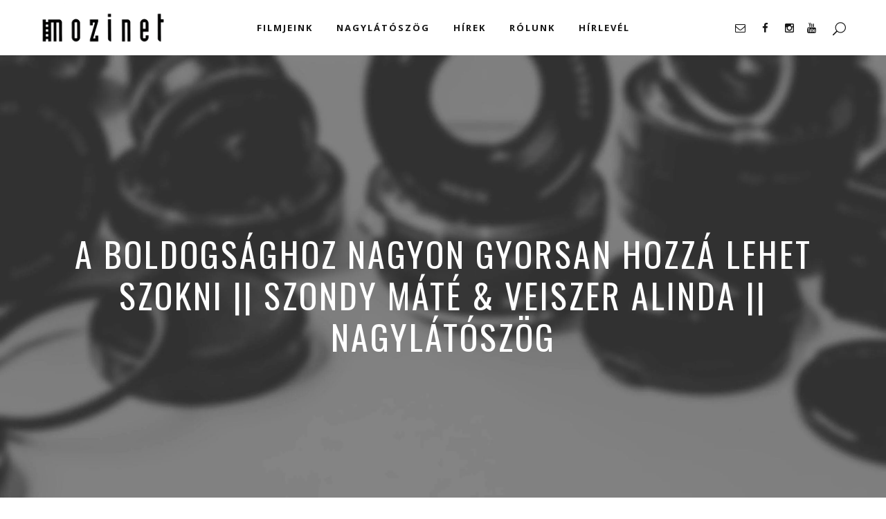

--- FILE ---
content_type: text/html; charset=UTF-8
request_url: https://mozinet.hu/2024/04/14/a-boldogsaghoz-nagyon-gyorsan-hozza-lehet-szokni-szondy-mate-veiszer-alinda-nagylatoszog/
body_size: 108249
content:
<!DOCTYPE html>
<html lang="hu" prefix="og: https://ogp.me/ns#">
<head>
    	
        <meta charset="UTF-8"/>
        <meta name="format-detection" content="telephone=no">
        <link rel="profile" href="http://gmpg.org/xfn/11"/>
        <link rel="pingback" href="https://mozinet.hu/xmlrpc.php"/>

                <meta name="viewport" content="width=device-width,initial-scale=1,user-scalable=no">
        
	<script type="application/javascript">var edgtCoreAjaxUrl = "https://mozinet.hu/wp-admin/admin-ajax.php"</script><script type="application/javascript">var EdgefAjaxUrl = "https://mozinet.hu/wp-admin/admin-ajax.php"</script>
<!-- Search Engine Optimization by Rank Math - https://rankmath.com/ -->
<title>A boldogsághoz nagyon gyorsan hozzá lehet szokni || Szondy Máté &amp; Veiszer Alinda || Nagylátószög &ndash; Mozinet</title>
<meta name="description" content="Szondy Máté klinikai szakpszichológusként, terapeutaként, egyetemi oktatóként és számos pszichológiai könyv szerzőjeként rendszeresen került már szembe azzal a kérdéssel: mi is a boldogság? Vele beszélget Veiszer Alinda a Mozinet Nagylátószög új epizódjában."/>
<meta name="robots" content="follow, index, max-snippet:-1, max-video-preview:-1, max-image-preview:large"/>
<link rel="canonical" href="https://mozinet.hu/2024/04/14/a-boldogsaghoz-nagyon-gyorsan-hozza-lehet-szokni-szondy-mate-veiszer-alinda-nagylatoszog/" />
<meta property="og:locale" content="hu_HU" />
<meta property="og:type" content="article" />
<meta property="og:title" content="A boldogsághoz nagyon gyorsan hozzá lehet szokni || Szondy Máté &amp; Veiszer Alinda || Nagylátószög &ndash; Mozinet" />
<meta property="og:description" content="Szondy Máté klinikai szakpszichológusként, terapeutaként, egyetemi oktatóként és számos pszichológiai könyv szerzőjeként rendszeresen került már szembe azzal a kérdéssel: mi is a boldogság? Vele beszélget Veiszer Alinda a Mozinet Nagylátószög új epizódjában." />
<meta property="og:url" content="https://mozinet.hu/2024/04/14/a-boldogsaghoz-nagyon-gyorsan-hozza-lehet-szokni-szondy-mate-veiszer-alinda-nagylatoszog/" />
<meta property="og:site_name" content="Mozinet" />
<meta property="article:publisher" content="https://www.facebook.com/mozinet" />
<meta property="article:tag" content="A boldogság ügynöke" />
<meta property="article:tag" content="boldogság" />
<meta property="article:tag" content="nagylátószög" />
<meta property="article:tag" content="Szondy Máté" />
<meta property="article:tag" content="Veiszer Alinda" />
<meta property="article:section" content="Nagylátószög" />
<meta property="og:image" content="https://mozinet.hu/wp-content/uploads/nagylatoszog40.jpg" />
<meta property="og:image:secure_url" content="https://mozinet.hu/wp-content/uploads/nagylatoszog40.jpg" />
<meta property="og:image:width" content="800" />
<meta property="og:image:height" content="600" />
<meta property="og:image:alt" content="A boldogsághoz nagyon gyorsan hozzá lehet szokni || Szondy Máté &#038; Veiszer Alinda || Nagylátószög" />
<meta property="og:image:type" content="image/jpeg" />
<meta property="article:published_time" content="2024-04-14T12:10:05+02:00" />
<meta name="twitter:card" content="summary_large_image" />
<meta name="twitter:title" content="A boldogsághoz nagyon gyorsan hozzá lehet szokni || Szondy Máté &amp; Veiszer Alinda || Nagylátószög &ndash; Mozinet" />
<meta name="twitter:description" content="Szondy Máté klinikai szakpszichológusként, terapeutaként, egyetemi oktatóként és számos pszichológiai könyv szerzőjeként rendszeresen került már szembe azzal a kérdéssel: mi is a boldogság? Vele beszélget Veiszer Alinda a Mozinet Nagylátószög új epizódjában." />
<meta name="twitter:image" content="https://mozinet.hu/wp-content/uploads/nagylatoszog40.jpg" />
<meta name="twitter:label1" content="Szerző:" />
<meta name="twitter:data1" content="vera" />
<meta name="twitter:label2" content="Olvasási idő" />
<meta name="twitter:data2" content="1 perc" />
<script type="application/ld+json" class="rank-math-schema">{"@context":"https://schema.org","@graph":[{"@type":"Organization","@id":"https://mozinet.hu/#organization","name":"Mozinet Kft.","url":"https://mozinet.hu","sameAs":["https://www.facebook.com/mozinet","https://www.instagram.com/mozinetfilmek/","https://www.youtube.com/user/mozinet"],"logo":{"@type":"ImageObject","@id":"https://mozinet.hu/#logo","url":"https://mozinet.hu/wp-content/uploads/mozinet-logo_favicon-150.png","contentUrl":"https://mozinet.hu/wp-content/uploads/mozinet-logo_favicon-150.png","caption":"Mozinet","inLanguage":"hu","width":"150","height":"150"}},{"@type":"WebSite","@id":"https://mozinet.hu/#website","url":"https://mozinet.hu","name":"Mozinet","publisher":{"@id":"https://mozinet.hu/#organization"},"inLanguage":"hu"},{"@type":"ImageObject","@id":"https://mozinet.hu/wp-content/uploads/nagylatoszog40.jpg","url":"https://mozinet.hu/wp-content/uploads/nagylatoszog40.jpg","width":"800","height":"600","inLanguage":"hu"},{"@type":"BreadcrumbList","@id":"https://mozinet.hu/2024/04/14/a-boldogsaghoz-nagyon-gyorsan-hozza-lehet-szokni-szondy-mate-veiszer-alinda-nagylatoszog/#breadcrumb","itemListElement":[{"@type":"ListItem","position":"1","item":{"@id":"https://mozinet.hu","name":"F\u0151oldal"}},{"@type":"ListItem","position":"2","item":{"@id":"https://mozinet.hu/2024/04/14/a-boldogsaghoz-nagyon-gyorsan-hozza-lehet-szokni-szondy-mate-veiszer-alinda-nagylatoszog/","name":"A boldogs\u00e1ghoz nagyon gyorsan hozz\u00e1 lehet szokni || Szondy M\u00e1t\u00e9 &#038; Veiszer Alinda || Nagyl\u00e1t\u00f3sz\u00f6g"}}]},{"@type":"WebPage","@id":"https://mozinet.hu/2024/04/14/a-boldogsaghoz-nagyon-gyorsan-hozza-lehet-szokni-szondy-mate-veiszer-alinda-nagylatoszog/#webpage","url":"https://mozinet.hu/2024/04/14/a-boldogsaghoz-nagyon-gyorsan-hozza-lehet-szokni-szondy-mate-veiszer-alinda-nagylatoszog/","name":"A boldogs\u00e1ghoz nagyon gyorsan hozz\u00e1 lehet szokni || Szondy M\u00e1t\u00e9 &amp; Veiszer Alinda || Nagyl\u00e1t\u00f3sz\u00f6g &ndash; Mozinet","datePublished":"2024-04-14T12:10:05+02:00","dateModified":"2024-04-14T12:10:05+02:00","isPartOf":{"@id":"https://mozinet.hu/#website"},"primaryImageOfPage":{"@id":"https://mozinet.hu/wp-content/uploads/nagylatoszog40.jpg"},"inLanguage":"hu","breadcrumb":{"@id":"https://mozinet.hu/2024/04/14/a-boldogsaghoz-nagyon-gyorsan-hozza-lehet-szokni-szondy-mate-veiszer-alinda-nagylatoszog/#breadcrumb"}},{"@type":"Person","@id":"https://mozinet.hu/2024/04/14/a-boldogsaghoz-nagyon-gyorsan-hozza-lehet-szokni-szondy-mate-veiszer-alinda-nagylatoszog/#author","name":"vera","image":{"@type":"ImageObject","@id":"https://secure.gravatar.com/avatar/735e410d3af873b40a51cbe43c16163da6e292ccbfc6e918010fb24560f6be03?s=96&amp;d=identicon&amp;r=g","url":"https://secure.gravatar.com/avatar/735e410d3af873b40a51cbe43c16163da6e292ccbfc6e918010fb24560f6be03?s=96&amp;d=identicon&amp;r=g","caption":"vera","inLanguage":"hu"},"worksFor":{"@id":"https://mozinet.hu/#organization"}},{"@type":"Article","headline":"A boldogs\u00e1ghoz nagyon gyorsan hozz\u00e1 lehet szokni || Szondy M\u00e1t\u00e9 &amp; Veiszer Alinda || Nagyl\u00e1t\u00f3sz\u00f6g &ndash;","datePublished":"2024-04-14T12:10:05+02:00","dateModified":"2024-04-14T12:10:05+02:00","author":{"@id":"https://mozinet.hu/2024/04/14/a-boldogsaghoz-nagyon-gyorsan-hozza-lehet-szokni-szondy-mate-veiszer-alinda-nagylatoszog/#author","name":"vera"},"publisher":{"@id":"https://mozinet.hu/#organization"},"description":"Szondy M\u00e1t\u00e9 klinikai szakpszichol\u00f3gusk\u00e9nt, terapeutak\u00e9nt, egyetemi oktat\u00f3k\u00e9nt \u00e9s sz\u00e1mos pszichol\u00f3giai k\u00f6nyv szerz\u0151jek\u00e9nt rendszeresen ker\u00fclt m\u00e1r szembe azzal a k\u00e9rd\u00e9ssel: mi is a boldogs\u00e1g? Vele besz\u00e9lget Veiszer Alinda a Mozinet Nagyl\u00e1t\u00f3sz\u00f6g \u00faj epiz\u00f3dj\u00e1ban.","name":"A boldogs\u00e1ghoz nagyon gyorsan hozz\u00e1 lehet szokni || Szondy M\u00e1t\u00e9 &amp; Veiszer Alinda || Nagyl\u00e1t\u00f3sz\u00f6g &ndash;","@id":"https://mozinet.hu/2024/04/14/a-boldogsaghoz-nagyon-gyorsan-hozza-lehet-szokni-szondy-mate-veiszer-alinda-nagylatoszog/#richSnippet","isPartOf":{"@id":"https://mozinet.hu/2024/04/14/a-boldogsaghoz-nagyon-gyorsan-hozza-lehet-szokni-szondy-mate-veiszer-alinda-nagylatoszog/#webpage"},"image":{"@id":"https://mozinet.hu/wp-content/uploads/nagylatoszog40.jpg"},"inLanguage":"hu","mainEntityOfPage":{"@id":"https://mozinet.hu/2024/04/14/a-boldogsaghoz-nagyon-gyorsan-hozza-lehet-szokni-szondy-mate-veiszer-alinda-nagylatoszog/#webpage"}}]}</script>
<!-- /Rank Math WordPress SEO plugin -->

<link rel='dns-prefetch' href='//scripts.simpleanalyticscdn.com' />
<link rel='dns-prefetch' href='//fonts.googleapis.com' />
<link rel="alternate" type="application/rss+xml" title="Mozinet &raquo; hírcsatorna" href="https://mozinet.hu/feed/" />
<link rel="alternate" type="application/rss+xml" title="Mozinet &raquo; hozzászólás hírcsatorna" href="https://mozinet.hu/comments/feed/" />
<link rel="alternate" title="oEmbed (JSON)" type="application/json+oembed" href="https://mozinet.hu/wp-json/oembed/1.0/embed?url=https%3A%2F%2Fmozinet.hu%2F2024%2F04%2F14%2Fa-boldogsaghoz-nagyon-gyorsan-hozza-lehet-szokni-szondy-mate-veiszer-alinda-nagylatoszog%2F" />
<link rel="alternate" title="oEmbed (XML)" type="text/xml+oembed" href="https://mozinet.hu/wp-json/oembed/1.0/embed?url=https%3A%2F%2Fmozinet.hu%2F2024%2F04%2F14%2Fa-boldogsaghoz-nagyon-gyorsan-hozza-lehet-szokni-szondy-mate-veiszer-alinda-nagylatoszog%2F&#038;format=xml" />
<style id='wp-img-auto-sizes-contain-inline-css' type='text/css'>
img:is([sizes=auto i],[sizes^="auto," i]){contain-intrinsic-size:3000px 1500px}
/*# sourceURL=wp-img-auto-sizes-contain-inline-css */
</style>
<style id='wp-emoji-styles-inline-css' type='text/css'>

	img.wp-smiley, img.emoji {
		display: inline !important;
		border: none !important;
		box-shadow: none !important;
		height: 1em !important;
		width: 1em !important;
		margin: 0 0.07em !important;
		vertical-align: -0.1em !important;
		background: none !important;
		padding: 0 !important;
	}
/*# sourceURL=wp-emoji-styles-inline-css */
</style>
<style id='wp-block-library-inline-css' type='text/css'>
:root{--wp-block-synced-color:#7a00df;--wp-block-synced-color--rgb:122,0,223;--wp-bound-block-color:var(--wp-block-synced-color);--wp-editor-canvas-background:#ddd;--wp-admin-theme-color:#007cba;--wp-admin-theme-color--rgb:0,124,186;--wp-admin-theme-color-darker-10:#006ba1;--wp-admin-theme-color-darker-10--rgb:0,107,160.5;--wp-admin-theme-color-darker-20:#005a87;--wp-admin-theme-color-darker-20--rgb:0,90,135;--wp-admin-border-width-focus:2px}@media (min-resolution:192dpi){:root{--wp-admin-border-width-focus:1.5px}}.wp-element-button{cursor:pointer}:root .has-very-light-gray-background-color{background-color:#eee}:root .has-very-dark-gray-background-color{background-color:#313131}:root .has-very-light-gray-color{color:#eee}:root .has-very-dark-gray-color{color:#313131}:root .has-vivid-green-cyan-to-vivid-cyan-blue-gradient-background{background:linear-gradient(135deg,#00d084,#0693e3)}:root .has-purple-crush-gradient-background{background:linear-gradient(135deg,#34e2e4,#4721fb 50%,#ab1dfe)}:root .has-hazy-dawn-gradient-background{background:linear-gradient(135deg,#faaca8,#dad0ec)}:root .has-subdued-olive-gradient-background{background:linear-gradient(135deg,#fafae1,#67a671)}:root .has-atomic-cream-gradient-background{background:linear-gradient(135deg,#fdd79a,#004a59)}:root .has-nightshade-gradient-background{background:linear-gradient(135deg,#330968,#31cdcf)}:root .has-midnight-gradient-background{background:linear-gradient(135deg,#020381,#2874fc)}:root{--wp--preset--font-size--normal:16px;--wp--preset--font-size--huge:42px}.has-regular-font-size{font-size:1em}.has-larger-font-size{font-size:2.625em}.has-normal-font-size{font-size:var(--wp--preset--font-size--normal)}.has-huge-font-size{font-size:var(--wp--preset--font-size--huge)}.has-text-align-center{text-align:center}.has-text-align-left{text-align:left}.has-text-align-right{text-align:right}.has-fit-text{white-space:nowrap!important}#end-resizable-editor-section{display:none}.aligncenter{clear:both}.items-justified-left{justify-content:flex-start}.items-justified-center{justify-content:center}.items-justified-right{justify-content:flex-end}.items-justified-space-between{justify-content:space-between}.screen-reader-text{border:0;clip-path:inset(50%);height:1px;margin:-1px;overflow:hidden;padding:0;position:absolute;width:1px;word-wrap:normal!important}.screen-reader-text:focus{background-color:#ddd;clip-path:none;color:#444;display:block;font-size:1em;height:auto;left:5px;line-height:normal;padding:15px 23px 14px;text-decoration:none;top:5px;width:auto;z-index:100000}html :where(.has-border-color){border-style:solid}html :where([style*=border-top-color]){border-top-style:solid}html :where([style*=border-right-color]){border-right-style:solid}html :where([style*=border-bottom-color]){border-bottom-style:solid}html :where([style*=border-left-color]){border-left-style:solid}html :where([style*=border-width]){border-style:solid}html :where([style*=border-top-width]){border-top-style:solid}html :where([style*=border-right-width]){border-right-style:solid}html :where([style*=border-bottom-width]){border-bottom-style:solid}html :where([style*=border-left-width]){border-left-style:solid}html :where(img[class*=wp-image-]){height:auto;max-width:100%}:where(figure){margin:0 0 1em}html :where(.is-position-sticky){--wp-admin--admin-bar--position-offset:var(--wp-admin--admin-bar--height,0px)}@media screen and (max-width:600px){html :where(.is-position-sticky){--wp-admin--admin-bar--position-offset:0px}}

/*# sourceURL=wp-block-library-inline-css */
</style><style id='global-styles-inline-css' type='text/css'>
:root{--wp--preset--aspect-ratio--square: 1;--wp--preset--aspect-ratio--4-3: 4/3;--wp--preset--aspect-ratio--3-4: 3/4;--wp--preset--aspect-ratio--3-2: 3/2;--wp--preset--aspect-ratio--2-3: 2/3;--wp--preset--aspect-ratio--16-9: 16/9;--wp--preset--aspect-ratio--9-16: 9/16;--wp--preset--color--black: #000000;--wp--preset--color--cyan-bluish-gray: #abb8c3;--wp--preset--color--white: #ffffff;--wp--preset--color--pale-pink: #f78da7;--wp--preset--color--vivid-red: #cf2e2e;--wp--preset--color--luminous-vivid-orange: #ff6900;--wp--preset--color--luminous-vivid-amber: #fcb900;--wp--preset--color--light-green-cyan: #7bdcb5;--wp--preset--color--vivid-green-cyan: #00d084;--wp--preset--color--pale-cyan-blue: #8ed1fc;--wp--preset--color--vivid-cyan-blue: #0693e3;--wp--preset--color--vivid-purple: #9b51e0;--wp--preset--gradient--vivid-cyan-blue-to-vivid-purple: linear-gradient(135deg,rgb(6,147,227) 0%,rgb(155,81,224) 100%);--wp--preset--gradient--light-green-cyan-to-vivid-green-cyan: linear-gradient(135deg,rgb(122,220,180) 0%,rgb(0,208,130) 100%);--wp--preset--gradient--luminous-vivid-amber-to-luminous-vivid-orange: linear-gradient(135deg,rgb(252,185,0) 0%,rgb(255,105,0) 100%);--wp--preset--gradient--luminous-vivid-orange-to-vivid-red: linear-gradient(135deg,rgb(255,105,0) 0%,rgb(207,46,46) 100%);--wp--preset--gradient--very-light-gray-to-cyan-bluish-gray: linear-gradient(135deg,rgb(238,238,238) 0%,rgb(169,184,195) 100%);--wp--preset--gradient--cool-to-warm-spectrum: linear-gradient(135deg,rgb(74,234,220) 0%,rgb(151,120,209) 20%,rgb(207,42,186) 40%,rgb(238,44,130) 60%,rgb(251,105,98) 80%,rgb(254,248,76) 100%);--wp--preset--gradient--blush-light-purple: linear-gradient(135deg,rgb(255,206,236) 0%,rgb(152,150,240) 100%);--wp--preset--gradient--blush-bordeaux: linear-gradient(135deg,rgb(254,205,165) 0%,rgb(254,45,45) 50%,rgb(107,0,62) 100%);--wp--preset--gradient--luminous-dusk: linear-gradient(135deg,rgb(255,203,112) 0%,rgb(199,81,192) 50%,rgb(65,88,208) 100%);--wp--preset--gradient--pale-ocean: linear-gradient(135deg,rgb(255,245,203) 0%,rgb(182,227,212) 50%,rgb(51,167,181) 100%);--wp--preset--gradient--electric-grass: linear-gradient(135deg,rgb(202,248,128) 0%,rgb(113,206,126) 100%);--wp--preset--gradient--midnight: linear-gradient(135deg,rgb(2,3,129) 0%,rgb(40,116,252) 100%);--wp--preset--font-size--small: 13px;--wp--preset--font-size--medium: 20px;--wp--preset--font-size--large: 36px;--wp--preset--font-size--x-large: 42px;--wp--preset--spacing--20: 0.44rem;--wp--preset--spacing--30: 0.67rem;--wp--preset--spacing--40: 1rem;--wp--preset--spacing--50: 1.5rem;--wp--preset--spacing--60: 2.25rem;--wp--preset--spacing--70: 3.38rem;--wp--preset--spacing--80: 5.06rem;--wp--preset--shadow--natural: 6px 6px 9px rgba(0, 0, 0, 0.2);--wp--preset--shadow--deep: 12px 12px 50px rgba(0, 0, 0, 0.4);--wp--preset--shadow--sharp: 6px 6px 0px rgba(0, 0, 0, 0.2);--wp--preset--shadow--outlined: 6px 6px 0px -3px rgb(255, 255, 255), 6px 6px rgb(0, 0, 0);--wp--preset--shadow--crisp: 6px 6px 0px rgb(0, 0, 0);}:where(.is-layout-flex){gap: 0.5em;}:where(.is-layout-grid){gap: 0.5em;}body .is-layout-flex{display: flex;}.is-layout-flex{flex-wrap: wrap;align-items: center;}.is-layout-flex > :is(*, div){margin: 0;}body .is-layout-grid{display: grid;}.is-layout-grid > :is(*, div){margin: 0;}:where(.wp-block-columns.is-layout-flex){gap: 2em;}:where(.wp-block-columns.is-layout-grid){gap: 2em;}:where(.wp-block-post-template.is-layout-flex){gap: 1.25em;}:where(.wp-block-post-template.is-layout-grid){gap: 1.25em;}.has-black-color{color: var(--wp--preset--color--black) !important;}.has-cyan-bluish-gray-color{color: var(--wp--preset--color--cyan-bluish-gray) !important;}.has-white-color{color: var(--wp--preset--color--white) !important;}.has-pale-pink-color{color: var(--wp--preset--color--pale-pink) !important;}.has-vivid-red-color{color: var(--wp--preset--color--vivid-red) !important;}.has-luminous-vivid-orange-color{color: var(--wp--preset--color--luminous-vivid-orange) !important;}.has-luminous-vivid-amber-color{color: var(--wp--preset--color--luminous-vivid-amber) !important;}.has-light-green-cyan-color{color: var(--wp--preset--color--light-green-cyan) !important;}.has-vivid-green-cyan-color{color: var(--wp--preset--color--vivid-green-cyan) !important;}.has-pale-cyan-blue-color{color: var(--wp--preset--color--pale-cyan-blue) !important;}.has-vivid-cyan-blue-color{color: var(--wp--preset--color--vivid-cyan-blue) !important;}.has-vivid-purple-color{color: var(--wp--preset--color--vivid-purple) !important;}.has-black-background-color{background-color: var(--wp--preset--color--black) !important;}.has-cyan-bluish-gray-background-color{background-color: var(--wp--preset--color--cyan-bluish-gray) !important;}.has-white-background-color{background-color: var(--wp--preset--color--white) !important;}.has-pale-pink-background-color{background-color: var(--wp--preset--color--pale-pink) !important;}.has-vivid-red-background-color{background-color: var(--wp--preset--color--vivid-red) !important;}.has-luminous-vivid-orange-background-color{background-color: var(--wp--preset--color--luminous-vivid-orange) !important;}.has-luminous-vivid-amber-background-color{background-color: var(--wp--preset--color--luminous-vivid-amber) !important;}.has-light-green-cyan-background-color{background-color: var(--wp--preset--color--light-green-cyan) !important;}.has-vivid-green-cyan-background-color{background-color: var(--wp--preset--color--vivid-green-cyan) !important;}.has-pale-cyan-blue-background-color{background-color: var(--wp--preset--color--pale-cyan-blue) !important;}.has-vivid-cyan-blue-background-color{background-color: var(--wp--preset--color--vivid-cyan-blue) !important;}.has-vivid-purple-background-color{background-color: var(--wp--preset--color--vivid-purple) !important;}.has-black-border-color{border-color: var(--wp--preset--color--black) !important;}.has-cyan-bluish-gray-border-color{border-color: var(--wp--preset--color--cyan-bluish-gray) !important;}.has-white-border-color{border-color: var(--wp--preset--color--white) !important;}.has-pale-pink-border-color{border-color: var(--wp--preset--color--pale-pink) !important;}.has-vivid-red-border-color{border-color: var(--wp--preset--color--vivid-red) !important;}.has-luminous-vivid-orange-border-color{border-color: var(--wp--preset--color--luminous-vivid-orange) !important;}.has-luminous-vivid-amber-border-color{border-color: var(--wp--preset--color--luminous-vivid-amber) !important;}.has-light-green-cyan-border-color{border-color: var(--wp--preset--color--light-green-cyan) !important;}.has-vivid-green-cyan-border-color{border-color: var(--wp--preset--color--vivid-green-cyan) !important;}.has-pale-cyan-blue-border-color{border-color: var(--wp--preset--color--pale-cyan-blue) !important;}.has-vivid-cyan-blue-border-color{border-color: var(--wp--preset--color--vivid-cyan-blue) !important;}.has-vivid-purple-border-color{border-color: var(--wp--preset--color--vivid-purple) !important;}.has-vivid-cyan-blue-to-vivid-purple-gradient-background{background: var(--wp--preset--gradient--vivid-cyan-blue-to-vivid-purple) !important;}.has-light-green-cyan-to-vivid-green-cyan-gradient-background{background: var(--wp--preset--gradient--light-green-cyan-to-vivid-green-cyan) !important;}.has-luminous-vivid-amber-to-luminous-vivid-orange-gradient-background{background: var(--wp--preset--gradient--luminous-vivid-amber-to-luminous-vivid-orange) !important;}.has-luminous-vivid-orange-to-vivid-red-gradient-background{background: var(--wp--preset--gradient--luminous-vivid-orange-to-vivid-red) !important;}.has-very-light-gray-to-cyan-bluish-gray-gradient-background{background: var(--wp--preset--gradient--very-light-gray-to-cyan-bluish-gray) !important;}.has-cool-to-warm-spectrum-gradient-background{background: var(--wp--preset--gradient--cool-to-warm-spectrum) !important;}.has-blush-light-purple-gradient-background{background: var(--wp--preset--gradient--blush-light-purple) !important;}.has-blush-bordeaux-gradient-background{background: var(--wp--preset--gradient--blush-bordeaux) !important;}.has-luminous-dusk-gradient-background{background: var(--wp--preset--gradient--luminous-dusk) !important;}.has-pale-ocean-gradient-background{background: var(--wp--preset--gradient--pale-ocean) !important;}.has-electric-grass-gradient-background{background: var(--wp--preset--gradient--electric-grass) !important;}.has-midnight-gradient-background{background: var(--wp--preset--gradient--midnight) !important;}.has-small-font-size{font-size: var(--wp--preset--font-size--small) !important;}.has-medium-font-size{font-size: var(--wp--preset--font-size--medium) !important;}.has-large-font-size{font-size: var(--wp--preset--font-size--large) !important;}.has-x-large-font-size{font-size: var(--wp--preset--font-size--x-large) !important;}
/*# sourceURL=global-styles-inline-css */
</style>

<style id='classic-theme-styles-inline-css' type='text/css'>
/*! This file is auto-generated */
.wp-block-button__link{color:#fff;background-color:#32373c;border-radius:9999px;box-shadow:none;text-decoration:none;padding:calc(.667em + 2px) calc(1.333em + 2px);font-size:1.125em}.wp-block-file__button{background:#32373c;color:#fff;text-decoration:none}
/*# sourceURL=/wp-includes/css/classic-themes.min.css */
</style>
<link rel='stylesheet' id='contact-form-7-css' href='https://mozinet.hu/wp-content/plugins/contact-form-7/includes/css/styles.css?ver=6.1.4' type='text/css' media='all' />
<link rel='stylesheet' id='silverscreen-edge-default-style-css' href='https://mozinet.hu/wp-content/themes/silverscreen/style.css?ver=6.9' type='text/css' media='all' />
<link rel='stylesheet' id='silverscreen-edge-modules-plugins-css' href='https://mozinet.hu/wp-content/themes/silverscreen/assets/css/plugins.min.css?ver=6.9' type='text/css' media='all' />
<link rel='stylesheet' id='silverscreen-edge-modules-css' href='https://mozinet.hu/wp-content/themes/silverscreen/assets/css/modules.min.css?ver=6.9' type='text/css' media='all' />
<style id='silverscreen-edge-modules-inline-css' type='text/css'>
      
@media only screen and (min-width: 769px) and (max-width: 1024px) {
    .edgtf-custom-footer .edgtf-icon-shortcode {
        display: inline-block;
        width: 25%;
        margin: 0px 0 8px !important
    }
}

@media only screen and (max-width: 768px) and (max-width: 1024px) {
    .edgtf-custom-footer h5{
        text-align:center !important;
    }
}

.tp-caption .tp-videoposter:after {
 
    background-image: url(https://new.mozinet.hu/wp-content/uploads/2017/05/vimeo-play.png);
    background-position: center center;
    background-repeat: no-repeat;
 
    position: absolute;
    top: 50%;
    left: 50%;
    margin: -22px 0 0 -38px;
 
    content: "";
    width: 76px;
    height: 43px;
 
}

.hidden { display: none; }

.post_format-post-format-video .edgtf-post-title { max-height: 64px; overflow: hidden; }

.post_format-post-format-video .edgtf-post-excerpt { max-height: 130px; overflow: hidden; }

@media only screen and (max-width: 1024px) {
	.post_format-post-format-video .edgtf-post-title { max-height: 76px; }
}

.filmnapokretinalogo { width: 225px; height: auto; margin: auto; }

.edgtf-accordion-holder.edgtf-style-transparent .edgtf-title-holder.ui-state-active
{
color: #fff;
background-color: #f06753;
}

.edgtf-accordion-holder.edgtf-style-transparent .edgtf-title-holder.ui-state-hover
{
color: #fff;
background-color: #f06753;
}

.edgtf-accordion-holder.edgtf-style-transparent .edgtf-title-holder
{
border: 2px solid #f06753;
}

.edgtf-accordion-holder.edgtf-style-transparent .edgtf-accordion-content
{
border: 2px solid #f06753;
color: #fff;
}

.vc_custom_1660735869179 .edgtf-slick-dots { display: none!important; }

.vc_custom_1660735869179 .edgtf-portfolio-list-holder-outer.edgtf-ptf-standard article .edgtf-portfolio-lightbox
{
background-color: rgba(240,103,83,.85);
}

.vc_custom_1660735869179 .edgtf-ptf-category-holder { display: none; }

.vc_custom_1660735869179 .edgtf-item-title { color: #f4eee2; text-align: center; }
.vc_custom_1660735869179 .edgtf-item-title a:hover { color: #f06753; }
/*# sourceURL=silverscreen-edge-modules-inline-css */
</style>
<link rel='stylesheet' id='silverscreen-edgtf-font_awesome-css' href='https://mozinet.hu/wp-content/themes/silverscreen/assets/css/font-awesome/css/font-awesome.min.css?ver=6.9' type='text/css' media='all' />
<link rel='stylesheet' id='silverscreen-edgtf-font_elegant-css' href='https://mozinet.hu/wp-content/themes/silverscreen/assets/css/elegant-icons/style.min.css?ver=6.9' type='text/css' media='all' />
<link rel='stylesheet' id='silverscreen-edgtf-ion_icons-css' href='https://mozinet.hu/wp-content/themes/silverscreen/assets/css/ion-icons/css/ionicons.min.css?ver=6.9' type='text/css' media='all' />
<link rel='stylesheet' id='silverscreen-edgtf-linea_icons-css' href='https://mozinet.hu/wp-content/themes/silverscreen/assets/css/linea-icons/style.css?ver=6.9' type='text/css' media='all' />
<link rel='stylesheet' id='silverscreen-edgtf-linear_icons-css' href='https://mozinet.hu/wp-content/themes/silverscreen/assets/css/linear-icons/style.css?ver=6.9' type='text/css' media='all' />
<link rel='stylesheet' id='silverscreen-edgtf-simple_line_icons-css' href='https://mozinet.hu/wp-content/themes/silverscreen/assets/css/simple-line-icons/simple-line-icons.css?ver=6.9' type='text/css' media='all' />
<link rel='stylesheet' id='silverscreen-edgtf-dripicons-css' href='https://mozinet.hu/wp-content/themes/silverscreen/assets/css/dripicons/dripicons.css?ver=6.9' type='text/css' media='all' />
<link rel='stylesheet' id='silverscreen-edgtf-ico_moon-css' href='https://mozinet.hu/wp-content/themes/silverscreen/assets/css/icomoon/css/icomoon.css?ver=6.9' type='text/css' media='all' />
<link rel='stylesheet' id='silverscreen-edge-blog-css' href='https://mozinet.hu/wp-content/themes/silverscreen/assets/css/blog.min.css?ver=6.9' type='text/css' media='all' />
<link rel='stylesheet' id='mediaelement-css' href='https://mozinet.hu/wp-includes/js/mediaelement/mediaelementplayer-legacy.min.css?ver=4.2.17' type='text/css' media='all' />
<link rel='stylesheet' id='wp-mediaelement-css' href='https://mozinet.hu/wp-includes/js/mediaelement/wp-mediaelement.min.css?ver=6.9' type='text/css' media='all' />
<link rel='stylesheet' id='silverscreen-edge-style-dynamic-css' href='https://mozinet.hu/wp-content/themes/silverscreen/assets/css/style_dynamic.css?ver=1757492865' type='text/css' media='all' />
<link rel='stylesheet' id='silverscreen-edge-modules-responsive-css' href='https://mozinet.hu/wp-content/themes/silverscreen/assets/css/modules-responsive.min.css?ver=6.9' type='text/css' media='all' />
<link rel='stylesheet' id='silverscreen-edge-blog-responsive-css' href='https://mozinet.hu/wp-content/themes/silverscreen/assets/css/blog-responsive.min.css?ver=6.9' type='text/css' media='all' />
<link rel='stylesheet' id='silverscreen-edge-style-dynamic-responsive-css' href='https://mozinet.hu/wp-content/themes/silverscreen/assets/css/style_dynamic_responsive.css?ver=1757492865' type='text/css' media='all' />
<link rel='stylesheet' id='js_composer_front-css' href='https://mozinet.hu/wp-content/plugins/js_composer/assets/css/js_composer.min.css?ver=9.9.9' type='text/css' media='all' />
<link rel='stylesheet' id='silverscreen-edge-google-fonts-styles-css' href='https://fonts.googleapis.com/css?family=Open+Sans%3A200%2C300%2C400%2C700%7CSix+Caps%3A200%2C300%2C400%2C700%7CRaleway%3A200%2C300%2C400%2C700%7COswald%3A200%2C300%2C400%2C700%7CAnton%3A200%2C300%2C400%2C700&#038;subset=latin-ext&#038;ver=1.0.0' type='text/css' media='all' />
<link rel='stylesheet' id='childstyle-css' href='https://mozinet.hu/wp-content/themes/silverscreen-child/style.css?ver=6.9' type='text/css' media='all' />
<link rel='stylesheet' id='sib-front-css-css' href='https://mozinet.hu/wp-content/plugins/mailin/css/mailin-front.css?ver=6.9' type='text/css' media='all' />
<script type="text/javascript" src="https://mozinet.hu/wp-includes/js/jquery/jquery.min.js?ver=3.7.1" id="jquery-core-js"></script>
<script type="text/javascript" src="https://mozinet.hu/wp-includes/js/jquery/jquery-migrate.min.js?ver=3.4.1" id="jquery-migrate-js"></script>
<script type="text/javascript" id="sib-front-js-js-extra">
/* <![CDATA[ */
var sibErrMsg = {"invalidMail":"Please fill out valid email address","requiredField":"Please fill out required fields","invalidDateFormat":"Please fill out valid date format","invalidSMSFormat":"Please fill out valid phone number"};
var ajax_sib_front_object = {"ajax_url":"https://mozinet.hu/wp-admin/admin-ajax.php","ajax_nonce":"455219ec62","flag_url":"https://mozinet.hu/wp-content/plugins/mailin/img/flags/"};
//# sourceURL=sib-front-js-js-extra
/* ]]> */
</script>
<script type="text/javascript" src="https://mozinet.hu/wp-content/plugins/mailin/js/mailin-front.js?ver=1762638718" id="sib-front-js-js"></script>
<link rel="https://api.w.org/" href="https://mozinet.hu/wp-json/" /><link rel="alternate" title="JSON" type="application/json" href="https://mozinet.hu/wp-json/wp/v2/posts/7786" /><link rel="EditURI" type="application/rsd+xml" title="RSD" href="https://mozinet.hu/xmlrpc.php?rsd" />
<meta name="generator" content="WordPress 6.9" />
<link rel='shortlink' href='https://mozinet.hu/?p=7786' />
<!-- HFCM by 99 Robots - Snippet # 1: Google Tag Manager -->
<!-- Google Tag Manager -->
<script>(function(w,d,s,l,i){w[l]=w[l]||[];w[l].push({'gtm.start':
new Date().getTime(),event:'gtm.js'});var f=d.getElementsByTagName(s)[0],
j=d.createElement(s),dl=l!='dataLayer'?'&l='+l:'';j.async=true;j.src=
'https://www.googletagmanager.com/gtm.js?id='+i+dl;f.parentNode.insertBefore(j,f);
})(window,document,'script','dataLayer','GTM-WKWBZ2M');</script>
<!-- End Google Tag Manager -->
<!-- /end HFCM by 99 Robots -->
<style>
     :root {
      --color1: #333333;
      --color2: #FFFFFF;
      --us-country: "Ország";
     };
     </style><script type="text/javascript" src="https://cdn.brevo.com/js/sdk-loader.js" async></script>
<script type="text/javascript">
  window.Brevo = window.Brevo || [];
  window.Brevo.push(['init', {"client_key":"nld80fiecvrdm7yfnir2l2eo","email_id":null,"push":{"customDomain":"https:\/\/mozinet.hu\/wp-content\/plugins\/mailin\/"},"service_worker_url":"sw.js?key=${key}","frame_url":"brevo-frame.html"}]);
</script><meta name="generator" content="Powered by WPBakery Page Builder - drag and drop page builder for WordPress."/>
<meta name="generator" content="Powered by Slider Revolution 6.6.11 - responsive, Mobile-Friendly Slider Plugin for WordPress with comfortable drag and drop interface." />
<link rel="icon" href="https://mozinet.hu/wp-content/uploads/mozinet-logo_favicon-150_d-150x150.png" sizes="32x32" />
<link rel="icon" href="https://mozinet.hu/wp-content/uploads/mozinet-logo_favicon-150_d.png" sizes="192x192" />
<link rel="apple-touch-icon" href="https://mozinet.hu/wp-content/uploads/mozinet-logo_favicon-150_d.png" />
<meta name="msapplication-TileImage" content="https://mozinet.hu/wp-content/uploads/mozinet-logo_favicon-150_d.png" />
<script>function setREVStartSize(e){
			//window.requestAnimationFrame(function() {
				window.RSIW = window.RSIW===undefined ? window.innerWidth : window.RSIW;
				window.RSIH = window.RSIH===undefined ? window.innerHeight : window.RSIH;
				try {
					var pw = document.getElementById(e.c).parentNode.offsetWidth,
						newh;
					pw = pw===0 || isNaN(pw) || (e.l=="fullwidth" || e.layout=="fullwidth") ? window.RSIW : pw;
					e.tabw = e.tabw===undefined ? 0 : parseInt(e.tabw);
					e.thumbw = e.thumbw===undefined ? 0 : parseInt(e.thumbw);
					e.tabh = e.tabh===undefined ? 0 : parseInt(e.tabh);
					e.thumbh = e.thumbh===undefined ? 0 : parseInt(e.thumbh);
					e.tabhide = e.tabhide===undefined ? 0 : parseInt(e.tabhide);
					e.thumbhide = e.thumbhide===undefined ? 0 : parseInt(e.thumbhide);
					e.mh = e.mh===undefined || e.mh=="" || e.mh==="auto" ? 0 : parseInt(e.mh,0);
					if(e.layout==="fullscreen" || e.l==="fullscreen")
						newh = Math.max(e.mh,window.RSIH);
					else{
						e.gw = Array.isArray(e.gw) ? e.gw : [e.gw];
						for (var i in e.rl) if (e.gw[i]===undefined || e.gw[i]===0) e.gw[i] = e.gw[i-1];
						e.gh = e.el===undefined || e.el==="" || (Array.isArray(e.el) && e.el.length==0)? e.gh : e.el;
						e.gh = Array.isArray(e.gh) ? e.gh : [e.gh];
						for (var i in e.rl) if (e.gh[i]===undefined || e.gh[i]===0) e.gh[i] = e.gh[i-1];
											
						var nl = new Array(e.rl.length),
							ix = 0,
							sl;
						e.tabw = e.tabhide>=pw ? 0 : e.tabw;
						e.thumbw = e.thumbhide>=pw ? 0 : e.thumbw;
						e.tabh = e.tabhide>=pw ? 0 : e.tabh;
						e.thumbh = e.thumbhide>=pw ? 0 : e.thumbh;
						for (var i in e.rl) nl[i] = e.rl[i]<window.RSIW ? 0 : e.rl[i];
						sl = nl[0];
						for (var i in nl) if (sl>nl[i] && nl[i]>0) { sl = nl[i]; ix=i;}
						var m = pw>(e.gw[ix]+e.tabw+e.thumbw) ? 1 : (pw-(e.tabw+e.thumbw)) / (e.gw[ix]);
						newh =  (e.gh[ix] * m) + (e.tabh + e.thumbh);
					}
					var el = document.getElementById(e.c);
					if (el!==null && el) el.style.height = newh+"px";
					el = document.getElementById(e.c+"_wrapper");
					if (el!==null && el) {
						el.style.height = newh+"px";
						el.style.display = "block";
					}
				} catch(e){
					console.log("Failure at Presize of Slider:" + e)
				}
			//});
		  };</script>
<noscript><style> .wpb_animate_when_almost_visible { opacity: 1; }</style></noscript><link rel='stylesheet' id='rs-plugin-settings-css' href='https://mozinet.hu/wp-content/plugins/revslider/public/assets/css/rs6.css?ver=6.6.11' type='text/css' media='all' />
<style id='rs-plugin-settings-inline-css' type='text/css'>
#rs-demo-id {}
/*# sourceURL=rs-plugin-settings-inline-css */
</style>
</head>

<body class="wp-singular post-template-default single single-post postid-7786 single-format-video wp-theme-silverscreen wp-child-theme-silverscreen-child edgt-core-1.4 silverscreen child-child-ver-1.0.0 silverscreen-ver-1.8  edgtf-blog-installed edgtf-header-centered edgtf-sticky-header-on-scroll-up edgtf-default-mobile-header edgtf-sticky-up-mobile-header edgtf-menu-item-first-level-bg-color edgtf-dropdown-slide-from-bottom edgtf-search-covers-header edgtf-side-menu-slide-with-content edgtf-width-400 wpb-js-composer js-comp-ver-9.9.9 vc_responsive" itemscope itemtype="http://schema.org/WebPage">
<section class="edgtf-side-menu right">
		<div class="edgtf-close-side-menu-holder">
		<div class="edgtf-close-side-menu-holder-inner">
			<a href="#" target="_self" class="edgtf-close-side-menu">
				<i aria-hidden="true" class="ion-close" style=""></i>
			</a>
		</div>
	</div>
	</section>

<div class="edgtf-wrapper">
	    <div class="edgtf-wrapper-inner">
        
<header class="edgtf-page-header">
        <div class="edgtf-menu-area" style=";">
        			<form action="https://mozinet.hu/" class="edgtf-search-cover" method="get">
				<div class="edgtf-form-holder-outer">
				<div class="edgtf-form-holder">
					<div class="edgtf-form-holder-inner">
						<input type="text" placeholder="Keresés" name="s" class="edgt_search_field" autocomplete="off" />
						<div class="edgtf-search-close">
							<a href="#">
								<span aria-hidden="true" class="edgtf-icon-font-elegant icon_close " ></span>							</a>
						</div>
					</div>
				</div>
			</div>
			</form>            <div class="edgtf-vertical-align-containers">
                <div class="edgtf-position-left">
                    <div class="edgtf-position-left-inner">
                        
<div class="edgtf-logo-wrapper">
    <a href="https://mozinet.hu/" style="height: 75px;">
        <img class="edgtf-normal-logo" src="https://mozinet.hu/wp-content/uploads/mozinet-logo_b@2x.png" alt="logo"/>
        <img class="edgtf-dark-logo" src="https://mozinet.hu/wp-content/uploads/mozinet-logo_b@2x.png" alt="dark logoo"/>        <img class="edgtf-light-logo" src="https://mozinet.hu/wp-content/uploads/mozinet-logo_w@2x.png" alt="light logo"/>    </a>
</div>

                    </div>
                </div>
				<div class="edgtf-position-center">
					<div class="edgtf-position-center-inner">
						
<nav class="edgtf-main-menu edgtf-drop-down edgtf-default-nav">
    <ul id="menu-mozinet-main-menu" class="clearfix"><li id="nav-menu-item-4322" class="menu-item menu-item-type-post_type menu-item-object-page edgtf-menu-narrow"><a href="https://mozinet.hu/filmjeink/"><span class="edgtf-item-outer"><span class="edgtf-item-inner"><span class="edgtf-item-text">Filmjeink</span></span><span class="plus"></span></span></a></li>
<li id="nav-menu-item-6604" class="menu-item menu-item-type-taxonomy menu-item-object-category current-post-ancestor current-menu-parent current-post-parent edgtf-menu-narrow"><a href="https://mozinet.hu/category/nagylatoszog/"><span class="edgtf-item-outer"><span class="edgtf-item-inner"><span class="edgtf-item-text">Nagylátószög</span></span><span class="plus"></span></span></a></li>
<li id="nav-menu-item-4321" class="menu-item menu-item-type-post_type menu-item-object-page edgtf-menu-narrow"><a href="https://mozinet.hu/hirek/"><span class="edgtf-item-outer"><span class="edgtf-item-inner"><span class="edgtf-item-text">Hírek</span></span><span class="plus"></span></span></a></li>
<li id="nav-menu-item-7603" class="menu-item menu-item-type-custom menu-item-object-custom menu-item-has-children edgtf-has-sub edgtf-menu-narrow"><a href="#"><span class="edgtf-item-outer"><span class="edgtf-item-inner"><span class="edgtf-item-text">Rólunk</span></span><span class="plus"></span></span></a>
<div class="edgtf-menu-second"><div class="edgtf-menu-inner"><ul>
	<li id="nav-menu-item-7604" class="menu-item menu-item-type-post_type menu-item-object-page"><a href="https://mozinet.hu/impresszum/"><span class="edgtf-item-outer"><span class="edgtf-item-inner"><span class="edgtf-item-text">Impresszum</span></span><span class="plus"></span></span></a></li>
	<li id="nav-menu-item-4320" class="menu-item menu-item-type-post_type menu-item-object-page"><a href="https://mozinet.hu/sajto/"><span class="edgtf-item-outer"><span class="edgtf-item-inner"><span class="edgtf-item-text">Sajtó</span></span><span class="plus"></span></span></a></li>
	<li id="nav-menu-item-4319" class="menu-item menu-item-type-post_type menu-item-object-page"><a href="https://mozinet.hu/?page_id=4302"><span class="edgtf-item-outer"><span class="edgtf-item-inner"><span class="edgtf-item-text">Filmrendelés</span></span><span class="plus"></span></span></a></li>
	<li id="nav-menu-item-4317" class="menu-item menu-item-type-post_type menu-item-object-page"><a href="https://mozinet.hu/nezettseg/"><span class="edgtf-item-outer"><span class="edgtf-item-inner"><span class="edgtf-item-text">Nézettség</span></span><span class="plus"></span></span></a></li>
	<li id="nav-menu-item-8758" class="menu-item menu-item-type-post_type menu-item-object-page"><a href="https://mozinet.hu/tarsadalmi-szerepvallalas-2025/"><span class="edgtf-item-outer"><span class="edgtf-item-inner"><span class="edgtf-item-text">Társadalmi szerepvállalás</span></span><span class="plus"></span></span></a></li>
	<li id="nav-menu-item-4324" class="menu-item menu-item-type-custom menu-item-object-custom"><a href="http://www.mozinetmagazin.hu/"><span class="edgtf-item-outer"><span class="edgtf-item-inner"><span class="edgtf-menu-icon-wrapper"><i class="edgtf-menu-icon fa-external-link fa"></i></span><span class="edgtf-item-text">Magazin</span></span><span class="plus"></span></span></a></li>
</ul></div></div>
</li>
<li id="nav-menu-item-9899" class="menu-item menu-item-type-post_type menu-item-object-page edgtf-menu-narrow"><a href="https://mozinet.hu/hirlevel/"><span class="edgtf-item-outer"><span class="edgtf-item-inner"><span class="edgtf-item-text">Hírlevél</span></span><span class="plus"></span></span></a></li>
</ul></nav>

					</div>
				</div>
                <div class="edgtf-position-right">
                    <div class="edgtf-position-right-inner">
                        			
			<a class="edgtf-social-icon-widget-holder" data-hover-color="#cc9602" style="color: #151515;font-size: 15px"			   href="https://mozinet.hu/hirlevel/" target="_self">
				<i class="edgtf-social-icon-widget fa fa-envelope-o"></i>			</a>
						
			<a class="edgtf-social-icon-widget-holder" data-hover-color="#cc9602" style="color: #151515;font-size: 15px;margin: 0 20px 0 20px"			   href="https://www.facebook.com/mozinet" target="_blank">
				<i class="edgtf-social-icon-widget fa fa-facebook"></i>			</a>
						
			<a class="edgtf-social-icon-widget-holder" data-hover-color="#cc9602" style="color: #151515;font-size: 15px;margin: 0 15px 0 0"			   href="https://www.instagram.com/mozinetfilmek/" target="_blank">
				<i class="edgtf-social-icon-widget fa fa-instagram"></i>			</a>
						
			<a class="edgtf-social-icon-widget-holder" data-hover-color="#cc9602" style="color: #151515;font-size: 15px;margin: 0 20px 0 0"			   href="https://www.youtube.com/user/mozinet" target="_blank">
				<i class="edgtf-social-icon-widget fa fa-youtube"></i>			</a>
						
			<a 				data-icon-close-same-position="yes"								class="edgtf-search-opener" href="javascript:void(0)">
				<span aria-hidden="true" class="edgtf-icon-font-elegant icon_search " ></span>			</a>
					                    </div>
                </div>
            </div>
            </div>
        
<div class="edgtf-sticky-header">
    <form action="https://mozinet.hu/" class="edgtf-search-cover" method="get">
				<div class="edgtf-form-holder-outer">
				<div class="edgtf-form-holder">
					<div class="edgtf-form-holder-inner">
						<input type="text" placeholder="Keresés" name="s" class="edgt_search_field" autocomplete="off" />
						<div class="edgtf-search-close">
							<a href="#">
								<span aria-hidden="true" class="edgtf-icon-font-elegant icon_close " ></span>							</a>
						</div>
					</div>
				</div>
			</div>
			</form>    <div class="edgtf-sticky-holder">
                <div class=" edgtf-vertical-align-containers">
                <div class="edgtf-position-left">
                    <div class="edgtf-position-left-inner">
                        
<div class="edgtf-logo-wrapper">
    <a href="https://mozinet.hu/" style="height: 75px;">
        <img class="edgtf-normal-logo" src="https://mozinet.hu/wp-content/uploads/mozinet-logo_w@2x.png" alt="logo"/>
        <img class="edgtf-dark-logo" src="https://mozinet.hu/wp-content/uploads/mozinet-logo_b@2x.png" alt="dark logoo"/>        <img class="edgtf-light-logo" src="https://mozinet.hu/wp-content/uploads/mozinet-logo_w@2x.png" alt="light logo"/>    </a>
</div>

                    </div>
                </div>
				<div class="edgtf-position-center">
					<div class="edgtf-position-center-inner">
						
<nav class="edgtf-main-menu edgtf-drop-down edgtf-sticky-nav">
    <ul id="menu-mozinet-main-menu-1" class="clearfix"><li id="sticky-nav-menu-item-4322" class="menu-item menu-item-type-post_type menu-item-object-page edgtf-menu-narrow"><a href="https://mozinet.hu/filmjeink/"><span class="edgtf-item-outer"><span class="edgtf-item-inner"><span class="edgtf-item-text">Filmjeink</span></span><span class="plus"></span></span></a></li>
<li id="sticky-nav-menu-item-6604" class="menu-item menu-item-type-taxonomy menu-item-object-category current-post-ancestor current-menu-parent current-post-parent edgtf-menu-narrow"><a href="https://mozinet.hu/category/nagylatoszog/"><span class="edgtf-item-outer"><span class="edgtf-item-inner"><span class="edgtf-item-text">Nagylátószög</span></span><span class="plus"></span></span></a></li>
<li id="sticky-nav-menu-item-4321" class="menu-item menu-item-type-post_type menu-item-object-page edgtf-menu-narrow"><a href="https://mozinet.hu/hirek/"><span class="edgtf-item-outer"><span class="edgtf-item-inner"><span class="edgtf-item-text">Hírek</span></span><span class="plus"></span></span></a></li>
<li id="sticky-nav-menu-item-7603" class="menu-item menu-item-type-custom menu-item-object-custom menu-item-has-children edgtf-has-sub edgtf-menu-narrow"><a href="#"><span class="edgtf-item-outer"><span class="edgtf-item-inner"><span class="edgtf-item-text">Rólunk</span></span><span class="plus"></span></span></a>
<div class="edgtf-menu-second"><div class="edgtf-menu-inner"><ul>
	<li id="sticky-nav-menu-item-7604" class="menu-item menu-item-type-post_type menu-item-object-page"><a href="https://mozinet.hu/impresszum/"><span class="edgtf-item-outer"><span class="edgtf-item-inner"><span class="edgtf-item-text">Impresszum</span></span><span class="plus"></span></span></a></li>
	<li id="sticky-nav-menu-item-4320" class="menu-item menu-item-type-post_type menu-item-object-page"><a href="https://mozinet.hu/sajto/"><span class="edgtf-item-outer"><span class="edgtf-item-inner"><span class="edgtf-item-text">Sajtó</span></span><span class="plus"></span></span></a></li>
	<li id="sticky-nav-menu-item-4319" class="menu-item menu-item-type-post_type menu-item-object-page"><a href="https://mozinet.hu/?page_id=4302"><span class="edgtf-item-outer"><span class="edgtf-item-inner"><span class="edgtf-item-text">Filmrendelés</span></span><span class="plus"></span></span></a></li>
	<li id="sticky-nav-menu-item-4317" class="menu-item menu-item-type-post_type menu-item-object-page"><a href="https://mozinet.hu/nezettseg/"><span class="edgtf-item-outer"><span class="edgtf-item-inner"><span class="edgtf-item-text">Nézettség</span></span><span class="plus"></span></span></a></li>
	<li id="sticky-nav-menu-item-8758" class="menu-item menu-item-type-post_type menu-item-object-page"><a href="https://mozinet.hu/tarsadalmi-szerepvallalas-2025/"><span class="edgtf-item-outer"><span class="edgtf-item-inner"><span class="edgtf-item-text">Társadalmi szerepvállalás</span></span><span class="plus"></span></span></a></li>
	<li id="sticky-nav-menu-item-4324" class="menu-item menu-item-type-custom menu-item-object-custom"><a href="http://www.mozinetmagazin.hu/"><span class="edgtf-item-outer"><span class="edgtf-item-inner"><span class="edgtf-menu-icon-wrapper"><i class="edgtf-menu-icon fa-external-link fa"></i></span><span class="edgtf-item-text">Magazin</span></span><span class="plus"></span></span></a></li>
</ul></div></div>
</li>
<li id="sticky-nav-menu-item-9899" class="menu-item menu-item-type-post_type menu-item-object-page edgtf-menu-narrow"><a href="https://mozinet.hu/hirlevel/"><span class="edgtf-item-outer"><span class="edgtf-item-inner"><span class="edgtf-item-text">Hírlevél</span></span><span class="plus"></span></span></a></li>
</ul></nav>

					</div>
				</div>
                <div class="edgtf-position-right">
                    <div class="edgtf-position-right-inner">
                        			
			<a class="edgtf-social-icon-widget-holder" data-hover-color="#cc9602" style="color: #ffffff;font-size: 15px;margin: 0 20px 0 20px"			   href="https://www.facebook.com/mozinet" target="_blank">
				<i class="edgtf-social-icon-widget fa fa-facebook"></i>			</a>
						
			<a class="edgtf-social-icon-widget-holder" data-hover-color="#cc9602" style="color: #ffffff;font-size: 15px;margin: 0 15px 0 0"			   href="https://www.instagram.com/mozinetfilmek/" target="_blank">
				<i class="edgtf-social-icon-widget fa fa-instagram"></i>			</a>
						
			<a class="edgtf-social-icon-widget-holder" data-hover-color="#cc9602" style="color: #ffffff;font-size: 15px;margin: 0 15px 0 0"			   href="https://vimeo.com/mozinet" target="_blank">
				<i class="edgtf-social-icon-widget fa fa-vimeo"></i>			</a>
						
			<a class="edgtf-social-icon-widget-holder" data-hover-color="#cc9602" style="color: #ffffff;font-size: 15px;margin: 0 20px 0 0"			   href="https://www.youtube.com/user/mozinet" target="_blank">
				<i class="edgtf-social-icon-widget fa fa-youtube"></i>			</a>
						
			<a 				data-icon-close-same-position="yes"								class="edgtf-search-opener" href="javascript:void(0)">
				<span aria-hidden="true" class="edgtf-icon-font-elegant icon_search " ></span>			</a>
					                    </div>
                </div>
            </div>
                </div>
</div>

</header>


<header class="edgtf-mobile-header">
    <div class="edgtf-mobile-header-inner">
                <div class="edgtf-mobile-header-holder">
            <div class="edgtf-grid">
                <div class="edgtf-vertical-align-containers">
                                            <div class="edgtf-mobile-menu-opener">
                            <a href="javascript:void(0)">
                    <span class="edgtf-mobile-opener-icon-holder">
                        <i class="edgtf-icon-font-awesome fa fa-bars " ></i>                    </span>
                            </a>
                        </div>
                                                                <div class="edgtf-position-center">
                            <div class="edgtf-position-center-inner">
                                
<div class="edgtf-mobile-logo-wrapper">
    <a href="https://mozinet.hu/" style="height: 75px">
        <img src="https://mozinet.hu/wp-content/uploads/mozinet-logo_b@2x.png" alt="mobile logo"/>
    </a>
</div>

                            </div>
                        </div>
                                        <div class="edgtf-position-right">
                        <div class="edgtf-position-right-inner">
                                                    </div>
                    </div>
                </div> <!-- close .edgtf-vertical-align-containers -->
            </div>
        </div>
        
<nav class="edgtf-mobile-nav" role="navigation" aria-label="Mobile Menu">

    <div class="edgtf-grid">
	    <ul id="menu-mozinet-main-menu-2" class=""><li id="mobile-menu-item-4322" class="menu-item menu-item-type-post_type menu-item-object-page "><a href="https://mozinet.hu/filmjeink/" class=""><span>Filmjeink</span></a></li>
<li id="mobile-menu-item-6604" class="menu-item menu-item-type-taxonomy menu-item-object-category current-post-ancestor current-menu-parent current-post-parent "><a href="https://mozinet.hu/category/nagylatoszog/" class=""><span>Nagylátószög</span></a></li>
<li id="mobile-menu-item-4321" class="menu-item menu-item-type-post_type menu-item-object-page "><a href="https://mozinet.hu/hirek/" class=""><span>Hírek</span></a></li>
<li id="mobile-menu-item-7603" class="menu-item menu-item-type-custom menu-item-object-custom menu-item-has-children  edgtf-has-sub"><a href="#" class=""><span>Rólunk</span></a><span class="mobile_arrow"><i class="edgtf-sub-arrow fa fa-angle-right"></i><i class="fa fa-angle-down"></i></span>
<ul class="sub_menu">
	<li id="mobile-menu-item-7604" class="menu-item menu-item-type-post_type menu-item-object-page "><a href="https://mozinet.hu/impresszum/" class=""><span>Impresszum</span></a></li>
	<li id="mobile-menu-item-4320" class="menu-item menu-item-type-post_type menu-item-object-page "><a href="https://mozinet.hu/sajto/" class=""><span>Sajtó</span></a></li>
	<li id="mobile-menu-item-4319" class="menu-item menu-item-type-post_type menu-item-object-page "><a href="https://mozinet.hu/?page_id=4302" class=""><span>Filmrendelés</span></a></li>
	<li id="mobile-menu-item-4317" class="menu-item menu-item-type-post_type menu-item-object-page "><a href="https://mozinet.hu/nezettseg/" class=""><span>Nézettség</span></a></li>
	<li id="mobile-menu-item-8758" class="menu-item menu-item-type-post_type menu-item-object-page "><a href="https://mozinet.hu/tarsadalmi-szerepvallalas-2025/" class=""><span>Társadalmi szerepvállalás</span></a></li>
	<li id="mobile-menu-item-4324" class="menu-item menu-item-type-custom menu-item-object-custom "><a href="http://www.mozinetmagazin.hu/" class=""><span>Magazin</span></a></li>
</ul>
</li>
<li id="mobile-menu-item-9899" class="menu-item menu-item-type-post_type menu-item-object-page "><a href="https://mozinet.hu/hirlevel/" class=""><span>Hírlevél</span></a></li>
</ul>    </div>
</nav>
    </div>
</header> <!-- close .edgtf-mobile-header -->



                    <a id='edgtf-back-to-top'  href='#'>
                <span class="edgtf-icon-stack">
                     <span aria-hidden="true" class="edgtf-icon-font-elegant arrow_carrot-up  " ></span>                </span>
            </a>
                
        <div class="edgtf-content" >
            <div class="edgtf-content-inner">
    <div class="edgtf-title edgtf-standard-type edgtf-preload-background edgtf-has-background edgtf-has-responsive-background edgtf-content-center-alignment edgtf-title-medium-text-size edgtf-animation-no edgtf-title-image-responsive edgtf-title-in-grid" style="height:328px;" data-height="328" >
        <div class="edgtf-title-image"><img src="https://mozinet.hu/wp-content/uploads/pexels-pixabay-326316-crop-blur-fade-scaled.jpg" alt="&nbsp;" /> </div>
        <div class="edgtf-title-holder" >
            <div class="edgtf-container clearfix">
                <div class="edgtf-container-inner">
                    <div class="edgtf-title-subtitle-holder" style="">
                        <div class="edgtf-title-subtitle-holder-inner">
                                                                                        <h1 ><span>A boldogsághoz nagyon gyorsan hozzá lehet szokni || Szondy Máté &#038; Veiszer Alinda || Nagylátószög</span></h1>
                                                                                                                    </div>
                    </div>
                </div>
            </div>
        </div>
    </div>

	<div class="edgtf-container">
				<div class="edgtf-container-inner">
				<div class="edgtf-two-columns-75-25 clearfix">
		<div class="edgtf-column1 edgtf-content-left-from-sidebar">
			<div class="edgtf-column-inner">
				<div class="edgtf-blog-holder edgtf-blog-single">
					<article id="post-7786" class="post-7786 post type-post status-publish format-video has-post-thumbnail hentry category-nagylatoszog tag-a-boldogsag-ugynoke tag-boldogsag tag-nagylatoszog tag-szondy-mate tag-veiszer-alinda post_format-post-format-video">
    <div class="edgtf-post-content">
        <div class="edgtf-post-image">
            	<iframe  src="https://www.youtube.com/embed/Pu7dBvC11oQ?si=FciVkipZOnXU-10G%20title=?wmode=transparent" wmode="Opaque" width="500" height="281" allowfullscreen></iframe>
        </div>
        <div class="edgtf-post-text">
            <div class="edgtf-post-text-inner clearfix">
                
                <p>„<em>A boldogsághoz nagyon gyorsan hozzá lehet szokni</em>”</p>
<p>Szondy Máté klinikai szakpszichológusként, terapeutaként, egyetemi oktatóként és számos pszichológiai könyv szerzőjeként rendszeresen került már szembe azzal a kérdéssel: mi is a boldogság? Vele beszélget Veiszer Alinda a Mozinet Nagylátószög új epizódjában a május 2-án mozikba kerülő <a href="https://mozinet.hu/film/a-boldogsag-ugynoke/"><em><strong>A boldogság ügynöke</strong></em></a> című film kapcsán. A Mozinet új bemutatójában Arun Bhattarai és Zurbó Dorottya dokumentumfilm-rendezők egy boldogságügynök életét követik. Az apró himalájai királyságban, Bhutánban ugyanis a Boldogság Kutatóintézet munkatársaiként járják az országot, és kérdőív segítségével mérik fel a lakosság boldogságszintjét. A történet során nemcsak a hétköznapi emberek vágyait ismerjük meg, hanem főhősünk személyes sorsa is kibontakozik, akinek legnagyobb álma, hogy végre szerelemre találjon.</p>
<hr />
<p>„<em>Nem szabad elfelejtenünk azt, hogy bizony nem csak rajtunk múlik az, hogy mennyire vagyunk boldogok. Ott van a biológia, és egyébként ott van a társadalmi környezet is.</em>”</p>
<p>A beszélgetés során Szondy Máté több szempontból is vizsgálja a boldogság kérdését. Elmondása szerint a boldogság csak részben múlik az egyén erőfeszítésein, számos biológiai és társadalmi faktor is szerepet játszik abban, mennyire érzi magát boldognak az ember. Az ember alapvető biológiai beállítottsága, hogy a negatív ingereket intenzívebben élik meg, ám ezeknek teret kell engedni. Szondy többek között ezért is bírálja a motivációs előadók és a közösségi média által terjesztett boldogság fetisizálást.</p>
<p>„<em>Az a társadalmi közeg, ahol például a fenyegetettség, a kirekesztés, a bűnbakkeresés jelen van, definíció szerint természetes módon csökkenti az ott élők boldogságszintjét. Ha egy társadalomban megjelenik a kirekesztés, akkor az nemcsak a kirekesztett csoport tagjainak a boldogságát fogja csökkenteni, hanem mindenki másét is.</em>”</p>
<p>A családi és a baráti környezet, de a tágabb társadalmi közeg is jelentős hatással bír az egyén boldogságérzetére, Szondy elmondja, csak akkor érezzük jól magunkat, ha ezek a közegek elfogadóak biztonságosak és megtartóak.</p>
<p>„<em>Hosszú távon a valódi mély boldogságérzés inkább az aktív és értelemteli boldogsághoz kapcsolódik. Mert a hedonikus boldogság esetében nagyon gyorsan megjelenik a hozzászokás, az adaptáció.</em>”</p>
<p>A boldogságnak különböző típusai vannak, megkülönböztethetünk kellemes, aktív és értelemkereső boldogságot. A kellemes boldogság a hedonisztikus élvezeteket foglalja magában, melyekhez rendkívül gyorsan hozz lehet szokni, így hosszútávú boldogságot nem ezekben érdemes keresni. Az aktív boldogság a flow-élmény kereséséről szól, olyan tevékenységek végzéséről, melyekben megélhetjük a bevonódás élményét. Az értelemkereső boldogság pedig arra utal, hogy megtaláljuk azt a célt, ami a mindennapjainknak értelmet ad.</p>
<p><a href="https://mozinet.hu/film/a-boldogsag-ugynoke/"><em><strong>A boldogság ügynöke</strong></em></a> május 2-ától a mozikban!</p>
<p>A szövegben felhasznált idézeteket szerkesztve közöltük.</p>

                
                <div class="edgtf-post-info-bottom">
                    <div class="edgtf-post-info-bottom-left">
                        <div class="edgtf-post-info-date">
			2024.04.14.	</div><div class="edgtf-post-info-category">
    <a href="https://mozinet.hu/category/nagylatoszog/" rel="category tag">Nagylátószög</a></div>                    </div>
                </div>
            </div>
        </div>
    </div>
    </article>
    <div class="edgtf-single-tags-holder">
        <div class="edgtf-tags">
            <a href="https://mozinet.hu/tag/a-boldogsag-ugynoke/" rel="tag">A boldogság ügynöke</a><a href="https://mozinet.hu/tag/boldogsag/" rel="tag">boldogság</a><a href="https://mozinet.hu/tag/nagylatoszog/" rel="tag">nagylátószög</a><a href="https://mozinet.hu/tag/szondy-mate/" rel="tag">Szondy Máté</a><a href="https://mozinet.hu/tag/veiszer-alinda/" rel="tag">Veiszer Alinda</a>        </div>
    </div>

		<div class="edgtf-blog-single-navigation">
		<div class="edgtf-blog-single-navigation-inner">
							<div class="edgtf-blog-single-prev">
					<a href="https://mozinet.hu/2024/04/08/mast-jelent-a-boldogsag-a-fejlett-es-a-fejlodo-vilagban-pogatsa-zoltan-veiszer-alinda-nagylatoszog/" rel="prev"><div class="edgtf-nav-holder "><div class="edgtf-nav-image" style="background-image:url(https://mozinet.hu/wp-content/uploads/nagylatoszog39-650x600.jpg);"></div><div class="edgtf-nav-title"><h4 class="edgtf-nav-title-inner">Mást jelent a boldogság a fejlett és a fejlődő világban || Pogátsa Zoltán &amp; Veiszer Alinda || Nagylátószög</h4><span class="edgtf-nav-text"><span class="edgtf-nav-arrows arrow_left"></span>Előző</span></div></div></a>				</div><!-- close div.blog_prev -->
			
							<div class="edgtf-blog-single-share"></div>
			
							<div class="edgtf-blog-single-next">
					<a href="https://mozinet.hu/2024/04/16/csutortoktol-mozikban-a-cannes-ban-dijazott-elszaradt-fuvekrol-12/" rel="next"><div class="edgtf-nav-holder "><div class="edgtf-nav-title"><h4 class="edgtf-nav-title-inner">Csütörtöktől mozikban a Cannes-ban díjazott Elszáradt füvekről (12)</h4><span class="edgtf-nav-text">Következő<span class="edgtf-nav-arrows arrow_right"></span></span></div><div class="edgtf-nav-image" style="background-image:url(https://mozinet.hu/wp-content/uploads/elszaradt-cl-650x600.jpg);"></div></div></a>				</div>
					</div>
	</div>
<div class="edgtf-related-posts-holder">
			<div class="edgtf-related-posts-title">
			<h3>További bejegyzések</h3>
		</div>
		<div class="edgtf-related-posts-inner clearfix">
							<div class="edgtf-related-post">
					<a href="https://mozinet.hu/2026/01/05/csutortoktol-mozikban-park-chan-wook-harom-arany-globuszra-jelolt-filmje-a-nincs-mas-valasztas/ ">
						<div class="edgtf-related-post-image">
							<img width="800" height="600" src="https://mozinet.hu/wp-content/uploads/nmv-800x600-2.jpg" class="attachment-post-thumbnail size-post-thumbnail wp-post-image" alt="" decoding="async" fetchpriority="high" srcset="https://mozinet.hu/wp-content/uploads/nmv-800x600-2.jpg 800w, https://mozinet.hu/wp-content/uploads/nmv-800x600-2-500x375.jpg 500w, https://mozinet.hu/wp-content/uploads/nmv-800x600-2-768x576.jpg 768w" sizes="(max-width: 800px) 100vw, 800px" />						</div>
					</a>
					<div class="edgtf-related-post-title">
						<a href="https://mozinet.hu/2026/01/05/csutortoktol-mozikban-park-chan-wook-harom-arany-globuszra-jelolt-filmje-a-nincs-mas-valasztas/" title="Csütörtöktől mozikban Park Chan-wook három Arany Glóbuszra jelölt filmje, a Nincs más választás"><h5>Csütörtöktől mozikban Park Chan-wook három Arany Glóbuszra jelölt filmje, a Nincs más választás</h5></a>
					</div>
				</div>
								<div class="edgtf-related-post">
					<a href="https://mozinet.hu/2025/12/22/a-rendszer-elleni-lazadas-helyett-egymast-gyilkoljak-pogatsa-szirmai-paulo-varga-nagylatoszog/ ">
						<div class="edgtf-related-post-image">
							<img width="800" height="600" src="https://mozinet.hu/wp-content/uploads/Pogatsa_Szirmai_nagylato_600x800_2025-copy.jpg" class="attachment-post-thumbnail size-post-thumbnail wp-post-image" alt="" decoding="async" srcset="https://mozinet.hu/wp-content/uploads/Pogatsa_Szirmai_nagylato_600x800_2025-copy.jpg 800w, https://mozinet.hu/wp-content/uploads/Pogatsa_Szirmai_nagylato_600x800_2025-copy-500x375.jpg 500w, https://mozinet.hu/wp-content/uploads/Pogatsa_Szirmai_nagylato_600x800_2025-copy-768x576.jpg 768w" sizes="(max-width: 800px) 100vw, 800px" />						</div>
					</a>
					<div class="edgtf-related-post-title">
						<a href="https://mozinet.hu/2025/12/22/a-rendszer-elleni-lazadas-helyett-egymast-gyilkoljak-pogatsa-szirmai-paulo-varga-nagylatoszog/" title="A rendszer elleni lázadás helyett egymást gyilkolják || Pogátsa, Szirmai &#038; Pauló-Varga || Nagylátószög"><h5>A rendszer elleni lázadás helyett egymást gyilkolják || Pogátsa, Szirmai &#038; Pauló-Varga || Nagylátószög</h5></a>
					</div>
				</div>
								<div class="edgtf-related-post">
					<a href="https://mozinet.hu/2025/11/24/lenyultuk-erdelyt-mondja-egy-roman-szereplo-tompa-andrea-kovacs-gellert-nagylatoszog/ ">
						<div class="edgtf-related-post-image">
							<img width="800" height="600" src="https://mozinet.hu/wp-content/uploads/Tompa-Andrea_nagylato_600x800_2025-copy.jpg" class="attachment-post-thumbnail size-post-thumbnail wp-post-image" alt="" decoding="async" srcset="https://mozinet.hu/wp-content/uploads/Tompa-Andrea_nagylato_600x800_2025-copy.jpg 800w, https://mozinet.hu/wp-content/uploads/Tompa-Andrea_nagylato_600x800_2025-copy-500x375.jpg 500w, https://mozinet.hu/wp-content/uploads/Tompa-Andrea_nagylato_600x800_2025-copy-768x576.jpg 768w" sizes="(max-width: 800px) 100vw, 800px" />						</div>
					</a>
					<div class="edgtf-related-post-title">
						<a href="https://mozinet.hu/2025/11/24/lenyultuk-erdelyt-mondja-egy-roman-szereplo-tompa-andrea-kovacs-gellert-nagylatoszog/" title="Lenyúltuk Erdélyt &#8211; mondja egy román szereplő || Tompa Andrea &#038; Kovács Gellért || Nagylátószög"><h5>Lenyúltuk Erdélyt &#8211; mondja egy román szereplő || Tompa Andrea &#038; Kovács Gellért || Nagylátószög</h5></a>
					</div>
				</div>
						</div>
	</div>

				</div>
			</div>
		</div>
		<div class="edgtf-column2">
			<div class="edgtf-column-inner">
    <aside class="edgtf-sidebar">
        
		<div id="recent-posts-2" class="widget widget_recent_entries">
		<h6 class="edgtf-widget-title">Legfrissebb hírek</h6>
		<ul>
											<li>
					<a href="https://mozinet.hu/2026/01/09/filmjeink-a-45-magyar-filmszemlen/">Filmjeink a 45. Magyar Filmszemlén</a>
											<span class="post-date">2026.01.09.</span>
									</li>
											<li>
					<a href="https://mozinet.hu/2026/01/05/csutortoktol-mozikban-park-chan-wook-harom-arany-globuszra-jelolt-filmje-a-nincs-mas-valasztas/">Csütörtöktől mozikban Park Chan-wook három Arany Glóbuszra jelölt filmje, a Nincs más választás</a>
											<span class="post-date">2026.01.05.</span>
									</li>
											<li>
					<a href="https://mozinet.hu/2025/12/22/a-rendszer-elleni-lazadas-helyett-egymast-gyilkoljak-pogatsa-szirmai-paulo-varga-nagylatoszog/">A rendszer elleni lázadás helyett egymást gyilkolják || Pogátsa, Szirmai &#038; Pauló-Varga || Nagylátószög</a>
											<span class="post-date">2025.12.22.</span>
									</li>
					</ul>

		</div><div id="categories-2" class="widget widget_categories"><h6 class="edgtf-widget-title">Kategóriák</h6>
			<ul>
					<li class="cat-item cat-item-1"><a href="https://mozinet.hu/category/hirek/">Hírek</a> (217)
</li>
	<li class="cat-item cat-item-409"><a href="https://mozinet.hu/category/nagylatoszog/">Nagylátószög</a> (98)
</li>
	<li class="cat-item cat-item-1109"><a href="https://mozinet.hu/category/velemenycikkek-dahomey-kik-vagyunk/">Véleménycikkek &#8211; Dahomey &#8211; Kik vagyunk?</a> (9)
</li>
			</ul>

			</div><div id="archives-2" class="widget widget_archive"><h6 class="edgtf-widget-title">Archívum</h6>
			<ul>
					<li><a href='https://mozinet.hu/2026/01/'>2026. január</a>&nbsp;(2)</li>
	<li><a href='https://mozinet.hu/2025/12/'>2025. december</a>&nbsp;(1)</li>
	<li><a href='https://mozinet.hu/2025/11/'>2025. november</a>&nbsp;(5)</li>
	<li><a href='https://mozinet.hu/2025/10/'>2025. október</a>&nbsp;(3)</li>
	<li><a href='https://mozinet.hu/2025/09/'>2025. szeptember</a>&nbsp;(5)</li>
	<li><a href='https://mozinet.hu/2025/08/'>2025. augusztus</a>&nbsp;(5)</li>
	<li><a href='https://mozinet.hu/2025/07/'>2025. július</a>&nbsp;(6)</li>
	<li><a href='https://mozinet.hu/2025/06/'>2025. június</a>&nbsp;(3)</li>
	<li><a href='https://mozinet.hu/2025/05/'>2025. május</a>&nbsp;(6)</li>
	<li><a href='https://mozinet.hu/2025/04/'>2025. április</a>&nbsp;(9)</li>
	<li><a href='https://mozinet.hu/2025/03/'>2025. március</a>&nbsp;(8)</li>
	<li><a href='https://mozinet.hu/2025/02/'>2025. február</a>&nbsp;(9)</li>
	<li><a href='https://mozinet.hu/2025/01/'>2025. január</a>&nbsp;(20)</li>
	<li><a href='https://mozinet.hu/2024/12/'>2024. december</a>&nbsp;(13)</li>
	<li><a href='https://mozinet.hu/2024/11/'>2024. november</a>&nbsp;(16)</li>
	<li><a href='https://mozinet.hu/2024/10/'>2024. október</a>&nbsp;(12)</li>
	<li><a href='https://mozinet.hu/2024/09/'>2024. szeptember</a>&nbsp;(10)</li>
	<li><a href='https://mozinet.hu/2024/08/'>2024. augusztus</a>&nbsp;(8)</li>
	<li><a href='https://mozinet.hu/2024/07/'>2024. július</a>&nbsp;(3)</li>
	<li><a href='https://mozinet.hu/2024/06/'>2024. június</a>&nbsp;(7)</li>
	<li><a href='https://mozinet.hu/2024/05/'>2024. május</a>&nbsp;(5)</li>
	<li><a href='https://mozinet.hu/2024/04/'>2024. április</a>&nbsp;(11)</li>
	<li><a href='https://mozinet.hu/2024/03/'>2024. március</a>&nbsp;(8)</li>
	<li><a href='https://mozinet.hu/2024/02/'>2024. február</a>&nbsp;(7)</li>
	<li><a href='https://mozinet.hu/2024/01/'>2024. január</a>&nbsp;(13)</li>
	<li><a href='https://mozinet.hu/2023/12/'>2023. december</a>&nbsp;(11)</li>
	<li><a href='https://mozinet.hu/2023/11/'>2023. november</a>&nbsp;(9)</li>
	<li><a href='https://mozinet.hu/2023/10/'>2023. október</a>&nbsp;(11)</li>
	<li><a href='https://mozinet.hu/2023/09/'>2023. szeptember</a>&nbsp;(8)</li>
	<li><a href='https://mozinet.hu/2023/08/'>2023. augusztus</a>&nbsp;(11)</li>
	<li><a href='https://mozinet.hu/2023/07/'>2023. július</a>&nbsp;(8)</li>
	<li><a href='https://mozinet.hu/2023/06/'>2023. június</a>&nbsp;(3)</li>
	<li><a href='https://mozinet.hu/2023/05/'>2023. május</a>&nbsp;(6)</li>
	<li><a href='https://mozinet.hu/2023/04/'>2023. április</a>&nbsp;(6)</li>
	<li><a href='https://mozinet.hu/2023/03/'>2023. március</a>&nbsp;(7)</li>
	<li><a href='https://mozinet.hu/2023/02/'>2023. február</a>&nbsp;(5)</li>
	<li><a href='https://mozinet.hu/2023/01/'>2023. január</a>&nbsp;(4)</li>
	<li><a href='https://mozinet.hu/2022/12/'>2022. december</a>&nbsp;(2)</li>
	<li><a href='https://mozinet.hu/2022/11/'>2022. november</a>&nbsp;(3)</li>
	<li><a href='https://mozinet.hu/2022/10/'>2022. október</a>&nbsp;(7)</li>
	<li><a href='https://mozinet.hu/2022/09/'>2022. szeptember</a>&nbsp;(1)</li>
	<li><a href='https://mozinet.hu/2022/08/'>2022. augusztus</a>&nbsp;(2)</li>
	<li><a href='https://mozinet.hu/2022/06/'>2022. június</a>&nbsp;(1)</li>
	<li><a href='https://mozinet.hu/2022/05/'>2022. május</a>&nbsp;(1)</li>
	<li><a href='https://mozinet.hu/2022/04/'>2022. április</a>&nbsp;(2)</li>
	<li><a href='https://mozinet.hu/2022/03/'>2022. március</a>&nbsp;(1)</li>
	<li><a href='https://mozinet.hu/2022/02/'>2022. február</a>&nbsp;(1)</li>
	<li><a href='https://mozinet.hu/2022/01/'>2022. január</a>&nbsp;(1)</li>
	<li><a href='https://mozinet.hu/2021/11/'>2021. november</a>&nbsp;(3)</li>
	<li><a href='https://mozinet.hu/2021/10/'>2021. október</a>&nbsp;(3)</li>
	<li><a href='https://mozinet.hu/2021/09/'>2021. szeptember</a>&nbsp;(2)</li>
	<li><a href='https://mozinet.hu/2021/08/'>2021. augusztus</a>&nbsp;(3)</li>
	<li><a href='https://mozinet.hu/2021/07/'>2021. július</a>&nbsp;(3)</li>
	<li><a href='https://mozinet.hu/2021/06/'>2021. június</a>&nbsp;(2)</li>
	<li><a href='https://mozinet.hu/2021/05/'>2021. május</a>&nbsp;(2)</li>
			</ul>

			</div><div id="tag_cloud-2" class="widget widget_tag_cloud"><h6 class="edgtf-widget-title">Címkék</h6><div class="tagcloud"><a href="https://mozinet.hu/tag/14-mozinet-filmnapok/" class="tag-cloud-link tag-link-906 tag-link-position-1" style="font-size: 9.2280701754386pt;" aria-label="14. Mozinet Filmnapok (9 elem)">14. Mozinet Filmnapok<span class="tag-link-count"> (9)</span></a>
<a href="https://mozinet.hu/tag/a-boldogsag-ugynoke/" class="tag-cloud-link tag-link-436 tag-link-position-2" style="font-size: 12.666666666667pt;" aria-label="A boldogság ügynöke (18 elem)">A boldogság ügynöke<span class="tag-link-count"> (18)</span></a>
<a href="https://mozinet.hu/tag/arun-bhattarai/" class="tag-cloud-link tag-link-438 tag-link-position-3" style="font-size: 8.6140350877193pt;" aria-label="Arun Bhattarai (8 elem)">Arun Bhattarai<span class="tag-link-count"> (8)</span></a>
<a href="https://mozinet.hu/tag/a-tolgy/" class="tag-cloud-link tag-link-325 tag-link-position-4" style="font-size: 8.6140350877193pt;" aria-label="A tölgy (8 elem)">A tölgy<span class="tag-link-count"> (8)</span></a>
<a href="https://mozinet.hu/tag/bernath-szilard/" class="tag-cloud-link tag-link-352 tag-link-position-5" style="font-size: 9.2280701754386pt;" aria-label="Bernáth Szilárd (9 elem)">Bernáth Szilárd<span class="tag-link-count"> (9)</span></a>
<a href="https://mozinet.hu/tag/cannes/" class="tag-cloud-link tag-link-244 tag-link-position-6" style="font-size: 14.140350877193pt;" aria-label="Cannes (24 elem)">Cannes<span class="tag-link-count"> (24)</span></a>
<a href="https://mozinet.hu/tag/cinefest/" class="tag-cloud-link tag-link-255 tag-link-position-7" style="font-size: 9.719298245614pt;" aria-label="Cinefest (10 elem)">Cinefest<span class="tag-link-count"> (10)</span></a>
<a href="https://mozinet.hu/tag/cinego/" class="tag-cloud-link tag-link-405 tag-link-position-8" style="font-size: 9.2280701754386pt;" aria-label="cinego (9 elem)">cinego<span class="tag-link-count"> (9)</span></a>
<a href="https://mozinet.hu/tag/csendes-barat/" class="tag-cloud-link tag-link-1271 tag-link-position-9" style="font-size: 8pt;" aria-label="Csendes barát (7 elem)">Csendes barát<span class="tag-link-count"> (7)</span></a>
<a href="https://mozinet.hu/tag/dahomey-kik-vagyunk/" class="tag-cloud-link tag-link-907 tag-link-position-10" style="font-size: 11.684210526316pt;" aria-label="Dahomey – Kik vagyunk? (15 elem)">Dahomey – Kik vagyunk?<span class="tag-link-count"> (15)</span></a>
<a href="https://mozinet.hu/tag/dokumentumfilm/" class="tag-cloud-link tag-link-590 tag-link-position-11" style="font-size: 10.210526315789pt;" aria-label="dokumentumfilm (11 elem)">dokumentumfilm<span class="tag-link-count"> (11)</span></a>
<a href="https://mozinet.hu/tag/egy-zuhanas-anatomiaja/" class="tag-cloud-link tag-link-426 tag-link-position-12" style="font-size: 10.210526315789pt;" aria-label="Egy zuhanás anatómiája (11 elem)">Egy zuhanás anatómiája<span class="tag-link-count"> (11)</span></a>
<a href="https://mozinet.hu/tag/elfogy-a-levego/" class="tag-cloud-link tag-link-448 tag-link-position-13" style="font-size: 11.438596491228pt;" aria-label="Elfogy a levegő (14 elem)">Elfogy a levegő<span class="tag-link-count"> (14)</span></a>
<a href="https://mozinet.hu/tag/elozetes/" class="tag-cloud-link tag-link-294 tag-link-position-14" style="font-size: 12.052631578947pt;" aria-label="előzetes (16 elem)">előzetes<span class="tag-link-count"> (16)</span></a>
<a href="https://mozinet.hu/tag/elozo-eletek/" class="tag-cloud-link tag-link-425 tag-link-position-15" style="font-size: 10.210526315789pt;" aria-label="Előző életek (11 elem)">Előző életek<span class="tag-link-count"> (11)</span></a>
<a href="https://mozinet.hu/tag/emilia-perez/" class="tag-cloud-link tag-link-911 tag-link-position-16" style="font-size: 9.2280701754386pt;" aria-label="Emilia Pérez (9 elem)">Emilia Pérez<span class="tag-link-count"> (9)</span></a>
<a href="https://mozinet.hu/tag/enyedi-ildiko/" class="tag-cloud-link tag-link-243 tag-link-position-17" style="font-size: 10.210526315789pt;" aria-label="Enyedi Ildikó (11 elem)">Enyedi Ildikó<span class="tag-link-count"> (11)</span></a>
<a href="https://mozinet.hu/tag/fekete-pont/" class="tag-cloud-link tag-link-828 tag-link-position-18" style="font-size: 12.666666666667pt;" aria-label="Fekete pont (18 elem)">Fekete pont<span class="tag-link-count"> (18)</span></a>
<a href="https://mozinet.hu/tag/fliegauf-bence/" class="tag-cloud-link tag-link-1253 tag-link-position-19" style="font-size: 8pt;" aria-label="Fliegauf Bence (7 elem)">Fliegauf Bence<span class="tag-link-count"> (7)</span></a>
<a href="https://mozinet.hu/tag/jimmy-jaguar/" class="tag-cloud-link tag-link-1254 tag-link-position-20" style="font-size: 8.6140350877193pt;" aria-label="Jimmy Jaguár (8 elem)">Jimmy Jaguár<span class="tag-link-count"> (8)</span></a>
<a href="https://mozinet.hu/tag/karlovy-vary/" class="tag-cloud-link tag-link-251 tag-link-position-21" style="font-size: 8.6140350877193pt;" aria-label="Karlovy Vary (8 elem)">Karlovy Vary<span class="tag-link-count"> (8)</span></a>
<a href="https://mozinet.hu/tag/kovacs-gellert/" class="tag-cloud-link tag-link-603 tag-link-position-22" style="font-size: 15.491228070175pt;" aria-label="Kovács Gellért (31 elem)">Kovács Gellért<span class="tag-link-count"> (31)</span></a>
<a href="https://mozinet.hu/tag/kovacs-gellert-filmszeresz/" class="tag-cloud-link tag-link-588 tag-link-position-23" style="font-size: 14.263157894737pt;" aria-label="kovács gellért filmszerész (25 elem)">kovács gellért filmszerész<span class="tag-link-count"> (25)</span></a>
<a href="https://mozinet.hu/tag/larry/" class="tag-cloud-link tag-link-349 tag-link-position-24" style="font-size: 10.210526315789pt;" aria-label="Larry (11 elem)">Larry<span class="tag-link-count"> (11)</span></a>
<a href="https://mozinet.hu/tag/lefkovicsek-gyaszolnak/" class="tag-cloud-link tag-link-575 tag-link-position-25" style="font-size: 8.6140350877193pt;" aria-label="Lefkovicsék gyászolnak (8 elem)">Lefkovicsék gyászolnak<span class="tag-link-count"> (8)</span></a>
<a href="https://mozinet.hu/tag/mienk-lesz-a-holnap/" class="tag-cloud-link tag-link-908 tag-link-position-26" style="font-size: 9.2280701754386pt;" aria-label="Miénk lesz a holnap (9 elem)">Miénk lesz a holnap<span class="tag-link-count"> (9)</span></a>
<a href="https://mozinet.hu/tag/moldovai-katalin/" class="tag-cloud-link tag-link-447 tag-link-position-27" style="font-size: 8.6140350877193pt;" aria-label="Moldovai Katalin (8 elem)">Moldovai Katalin<span class="tag-link-count"> (8)</span></a>
<a href="https://mozinet.hu/tag/mozinet-filmnapok/" class="tag-cloud-link tag-link-362 tag-link-position-28" style="font-size: 11.070175438596pt;" aria-label="Mozinet Filmnapok (13 elem)">Mozinet Filmnapok<span class="tag-link-count"> (13)</span></a>
<a href="https://mozinet.hu/tag/nagylatoszog/" class="tag-cloud-link tag-link-406 tag-link-position-29" style="font-size: 22pt;" aria-label="nagylátószög (108 elem)">nagylátószög<span class="tag-link-count"> (108)</span></a>
<a href="https://mozinet.hu/tag/nagylatoszog-extra/" class="tag-cloud-link tag-link-616 tag-link-position-30" style="font-size: 14.140350877193pt;" aria-label="nagylátószög extra (24 elem)">nagylátószög extra<span class="tag-link-count"> (24)</span></a>
<a href="https://mozinet.hu/tag/nem-halok-meg/" class="tag-cloud-link tag-link-423 tag-link-position-31" style="font-size: 11.070175438596pt;" aria-label="Nem halok meg (13 elem)">Nem halok meg<span class="tag-link-count"> (13)</span></a>
<a href="https://mozinet.hu/tag/oscar/" class="tag-cloud-link tag-link-280 tag-link-position-32" style="font-size: 8pt;" aria-label="Oscar (7 elem)">Oscar<span class="tag-link-count"> (7)</span></a>
<a href="https://mozinet.hu/tag/parthenope-napoly-szepe/" class="tag-cloud-link tag-link-1001 tag-link-position-33" style="font-size: 8.6140350877193pt;" aria-label="Parthenopé - Nápoly szépe (8 elem)">Parthenopé - Nápoly szépe<span class="tag-link-count"> (8)</span></a>
<a href="https://mozinet.hu/tag/premier/" class="tag-cloud-link tag-link-404 tag-link-position-34" style="font-size: 19.052631578947pt;" aria-label="premier (62 elem)">premier<span class="tag-link-count"> (62)</span></a>
<a href="https://mozinet.hu/tag/premier-elott/" class="tag-cloud-link tag-link-407 tag-link-position-35" style="font-size: 15.491228070175pt;" aria-label="premier előtt (31 elem)">premier előtt<span class="tag-link-count"> (31)</span></a>
<a href="https://mozinet.hu/tag/queer/" class="tag-cloud-link tag-link-977 tag-link-position-36" style="font-size: 9.719298245614pt;" aria-label="queer (10 elem)">queer<span class="tag-link-count"> (10)</span></a>
<a href="https://mozinet.hu/tag/smoke-sauna-sisterhood/" class="tag-cloud-link tag-link-496 tag-link-position-37" style="font-size: 9.2280701754386pt;" aria-label="Smoke Sauna Sisterhood (9 elem)">Smoke Sauna Sisterhood<span class="tag-link-count"> (9)</span></a>
<a href="https://mozinet.hu/tag/szimler-balint/" class="tag-cloud-link tag-link-829 tag-link-position-38" style="font-size: 10.210526315789pt;" aria-label="Szimler Bálint (11 elem)">Szimler Bálint<span class="tag-link-count"> (11)</span></a>
<a href="https://mozinet.hu/tag/sunvadaszat/" class="tag-cloud-link tag-link-470 tag-link-position-39" style="font-size: 9.719298245614pt;" aria-label="Sünvadászat (10 elem)">Sünvadászat<span class="tag-link-count"> (10)</span></a>
<a href="https://mozinet.hu/tag/till-attila/" class="tag-cloud-link tag-link-837 tag-link-position-40" style="font-size: 9.719298245614pt;" aria-label="Till Attila (10 elem)">Till Attila<span class="tag-link-count"> (10)</span></a>
<a href="https://mozinet.hu/tag/torok-zoltan/" class="tag-cloud-link tag-link-247 tag-link-position-41" style="font-size: 9.2280701754386pt;" aria-label="Török Zoltán (9 elem)">Török Zoltán<span class="tag-link-count"> (9)</span></a>
<a href="https://mozinet.hu/tag/veiszer-alinda/" class="tag-cloud-link tag-link-591 tag-link-position-42" style="font-size: 18.19298245614pt;" aria-label="Veiszer Alinda (53 elem)">Veiszer Alinda<span class="tag-link-count"> (53)</span></a>
<a href="https://mozinet.hu/tag/zanox/" class="tag-cloud-link tag-link-289 tag-link-position-43" style="font-size: 8pt;" aria-label="Zanox (7 elem)">Zanox<span class="tag-link-count"> (7)</span></a>
<a href="https://mozinet.hu/tag/zurbo-dorottya/" class="tag-cloud-link tag-link-437 tag-link-position-44" style="font-size: 9.2280701754386pt;" aria-label="Zurbó Dorottya (9 elem)">Zurbó Dorottya<span class="tag-link-count"> (9)</span></a>
<a href="https://mozinet.hu/tag/es-mi-van-tomival/" class="tag-cloud-link tag-link-836 tag-link-position-45" style="font-size: 11.070175438596pt;" aria-label="És mi van Tomival? (13 elem)">És mi van Tomival?<span class="tag-link-count"> (13)</span></a></div>
</div>    </aside>
</div>
		</div>
	</div>
		</div>
			</div>
	</div> <!-- close div.content_inner -->
</div>  <!-- close div.content -->


<footer >
	<div class="edgtf-footer-inner clearfix">

		
<div class="edgtf-footer-top-holder">
	<div class="edgtf-footer-top edgtf-footer-top-aligment-center">
		
		<div class="edgtf-container">
			<div class="edgtf-container-inner">

		<div class="edgtf-three-columns clearfix">
	<div class="edgtf-three-columns-inner">
		<div class="edgtf-column">
			<div class="edgtf-column-inner">
				<div id="text-2" class="widget edgtf-footer-column-1 widget_text"><h5 class="edgtf-footer-widget-title">Kapcsolat</h5>			<div class="textwidget"><strong>Mozinet Kulturális Szolgáltató Kft.</strong><br/>
1126 Budapest, Böszörményi út 13-15. 2. em. 8.<br/>
<a href="mailto:forgalmazas@mozinet.hu">forgalmazas@mozinet.hu</a></div>
		</div><div id="text-19" class="widget edgtf-footer-column-1 widget_text">			<div class="textwidget"></div>
		</div>			</div>
		</div>
		<div class="edgtf-column">
			<div class="edgtf-column-inner">
				<div id="text-18" class="widget edgtf-footer-column-2 widget_text"><h5 class="edgtf-footer-widget-title">Kövess minket</h5>			<div class="textwidget"></div>
		</div><div id="text-21" class="widget edgtf-footer-column-2 widget_text">			<div class="textwidget"><p><a href="https://mozinet.hu/hirlevel/">Hírlevél</a></p>
</div>
		</div><div class="widget edgtf-separator-widget"><div class="edgtf-separator-holder clearfix  edgtf-separator-center edgtf-separator-normal">
	<div class="edgtf-separator" style="border-style: solid;border-bottom-width: 1px"></div>
</div>
</div>			
			<a class="edgtf-social-icon-widget-holder" data-hover-color="#cc9602" style="color: #fff;font-size: 30px;margin: 0 30px 0 0"			   href="https://www.facebook.com/mozinet" target="_blank">
				<i class="edgtf-social-icon-widget fa fa-facebook"></i>			</a>
						
			<a class="edgtf-social-icon-widget-holder" data-hover-color="#cc9602" style="color: #fff;font-size: 30px;margin: 0 25px 0 0"			   href="https://www.instagram.com/mozinetfilmek/" target="_blank">
				<i class="edgtf-social-icon-widget fa fa-instagram"></i>			</a>
						
			<a class="edgtf-social-icon-widget-holder" data-hover-color="#cc9602" style="color: #fff;font-size: 30px;margin: 0 25px 0 0"			   href="https://vimeo.com/mozinet" target="_blank">
				<i class="edgtf-social-icon-widget fa fa-vimeo"></i>			</a>
						
			<a class="edgtf-social-icon-widget-holder" data-hover-color="#cc9602" style="color: #fff;font-size: 30px;margin: 0 0 0 0"			   href="https://www.youtube.com/@mozinet" target="_blank">
				<i class="edgtf-social-icon-widget fa fa-youtube"></i>			</a>
			<div class="widget edgtf-separator-widget"><div class="edgtf-separator-holder clearfix  edgtf-separator-center edgtf-separator-normal">
	<div class="edgtf-separator" style="border-style: solid;border-bottom-width: 1px;margin-top: 40px"></div>
</div>
</div><div id="text-17" class="widget edgtf-footer-column-2 widget_text">			<div class="textwidget"><p><a href="/gdpr">Adatvédelmi tájékoztató</a></p>
</div>
		</div>			</div>
		</div>
		<div class="edgtf-column">
			<div class="edgtf-column-inner">
				<div id="custom_html-2" class="widget_text widget edgtf-footer-column-3 widget_custom_html"><h5 class="edgtf-footer-widget-title">Partnerek</h5><div class="textwidget custom-html-widget"><img src="/wp-content/uploads/nka_2023_feher-scaled.png"  alt="NKA_LOGO" style="max-width: 120%; height: 60px;">
<br />
<img src="/wp-content/uploads/Art-Mozi_Egyesulet_LOGO.png"  alt="Art-Mozi_Egyesulet_LOGO" style="max-width: 100%; height: 50px;">
<br />
<img src="/wp-content/uploads/Kreativ-Europa-Media_LOGO.png"  alt="Kreativ-Europa-Media_LOGO" style="max-width: 100%; height: 50px;"></div></div>			</div>
		</div>
	</div>
</div>			</div>
		</div>
		</div>
</div>

<div class="edgtf-footer-bottom-holder">
	<div class="edgtf-footer-bottom-holder-inner">
					<div class="edgtf-container">
				<div class="edgtf-container-inner">

		<div class="edgtf-column-inner">
	<div id="text-4" class="widget edgtf-footer-text widget_text">			<div class="textwidget"><p>Copyright © 2004 &#8211; 2024 Mozinet Kft.</p>
<p>by <a href="https://itea.hu/" target="_blank" rel="noopener">iTea</a>.</p>
</div>
		</div></div>				</div>
			</div>
				</div>
	</div>

	</div>
</footer>


</div> <!-- close div.edgtf-wrapper-inner  -->
</div> <!-- close div.edgtf-wrapper -->

		<script>
			window.RS_MODULES = window.RS_MODULES || {};
			window.RS_MODULES.modules = window.RS_MODULES.modules || {};
			window.RS_MODULES.waiting = window.RS_MODULES.waiting || [];
			window.RS_MODULES.defered = true;
			window.RS_MODULES.moduleWaiting = window.RS_MODULES.moduleWaiting || {};
			window.RS_MODULES.type = 'compiled';
		</script>
		<script type="speculationrules">
{"prefetch":[{"source":"document","where":{"and":[{"href_matches":"/*"},{"not":{"href_matches":["/wp-*.php","/wp-admin/*","/wp-content/uploads/*","/wp-content/*","/wp-content/plugins/*","/wp-content/themes/silverscreen-child/*","/wp-content/themes/silverscreen/*","/*\\?(.+)"]}},{"not":{"selector_matches":"a[rel~=\"nofollow\"]"}},{"not":{"selector_matches":".no-prefetch, .no-prefetch a"}}]},"eagerness":"conservative"}]}
</script>
<!-- HFCM by 99 Robots - Snippet # 2: Google Tag Manager -->
<!-- Google Tag Manager (noscript) -->
<noscript><iframe src="https://www.googletagmanager.com/ns.html?id=GTM-WKWBZ2M"
height="0" width="0" style="display:none;visibility:hidden"></iframe></noscript>
<!-- End Google Tag Manager (noscript) -->
<!-- /end HFCM by 99 Robots -->
    <script>
    document.addEventListener('DOMContentLoaded', function() {
        function initVideoFacades() {
            var facades = document.querySelectorAll('.edgtf-video-facade');
            facades.forEach(function(facade) {
                // Avoid double binding
                if(facade.dataset.bound) return;
                facade.dataset.bound = true;

                facade.addEventListener('click', function() {
                    var src = this.getAttribute('data-iframe-src');
                    var iframe = document.createElement('iframe');
                    iframe.setAttribute('src', src);
                    iframe.setAttribute('frameborder', '0');
                    iframe.setAttribute('allow', 'accelerometer; autoplay; clipboard-write; encrypted-media; gyroscope; picture-in-picture');
                    iframe.setAttribute('allowfullscreen', '');
                    iframe.style.position = 'absolute';
                    iframe.style.top = '0';
                    iframe.style.left = '0';
                    iframe.style.width = '100%';
                    iframe.style.height = '100%';

                    this.innerHTML = '';
                    this.appendChild(iframe);
                });
            });
        }
        initVideoFacades();

        // Smooth scroll for film anchor navigation (JS fallback for better browser support)
        function initAnchorScroll() {
            var anchorLinks = document.querySelectorAll('.edgtf-film-anchor-nav a[href^="#"]');
            anchorLinks.forEach(function(link) {
                link.addEventListener('click', function(e) {
                    var targetId = this.getAttribute('href').substring(1);
                    var targetElement = document.getElementById(targetId);

                    if (targetElement) {
                        e.preventDefault();

                        // Get header height for offset
                        var header = document.querySelector('.edgtf-page-header');
                        var headerHeight = header ? header.offsetHeight : 100;

                        // Calculate scroll position
                        var targetPosition = targetElement.getBoundingClientRect().top + window.pageYOffset - headerHeight - 20;

                        // Smooth scroll
                        window.scrollTo({
                            top: targetPosition,
                            behavior: 'smooth'
                        });
                    }
                });
            });
        }
        initAnchorScroll();
    });
    </script>
    <script type="text/javascript" src="https://scripts.simpleanalyticscdn.com/latest.js"></script>
<script type="text/javascript" src="https://mozinet.hu/wp-includes/js/dist/hooks.min.js?ver=dd5603f07f9220ed27f1" id="wp-hooks-js"></script>
<script type="text/javascript" src="https://mozinet.hu/wp-includes/js/dist/i18n.min.js?ver=c26c3dc7bed366793375" id="wp-i18n-js"></script>
<script type="text/javascript" id="wp-i18n-js-after">
/* <![CDATA[ */
wp.i18n.setLocaleData( { 'text direction\u0004ltr': [ 'ltr' ] } );
//# sourceURL=wp-i18n-js-after
/* ]]> */
</script>
<script type="text/javascript" src="https://mozinet.hu/wp-content/plugins/contact-form-7/includes/swv/js/index.js?ver=6.1.4" id="swv-js"></script>
<script type="text/javascript" id="contact-form-7-js-translations">
/* <![CDATA[ */
( function( domain, translations ) {
	var localeData = translations.locale_data[ domain ] || translations.locale_data.messages;
	localeData[""].domain = domain;
	wp.i18n.setLocaleData( localeData, domain );
} )( "contact-form-7", {"translation-revision-date":"2025-06-30 16:09:30+0000","generator":"GlotPress\/4.0.1","domain":"messages","locale_data":{"messages":{"":{"domain":"messages","plural-forms":"nplurals=2; plural=n != 1;","lang":"hu"},"This contact form is placed in the wrong place.":["Ez a kapcsolatfelv\u00e9teli \u0171rlap rossz helyre ker\u00fclt."],"Error:":["Hiba:"]}},"comment":{"reference":"includes\/js\/index.js"}} );
//# sourceURL=contact-form-7-js-translations
/* ]]> */
</script>
<script type="text/javascript" id="contact-form-7-js-before">
/* <![CDATA[ */
var wpcf7 = {
    "api": {
        "root": "https:\/\/mozinet.hu\/wp-json\/",
        "namespace": "contact-form-7\/v1"
    },
    "cached": 1
};
//# sourceURL=contact-form-7-js-before
/* ]]> */
</script>
<script type="text/javascript" src="https://mozinet.hu/wp-content/plugins/contact-form-7/includes/js/index.js?ver=6.1.4" id="contact-form-7-js"></script>
<script type="text/javascript" src="https://mozinet.hu/wp-content/plugins/revslider/public/assets/js/rbtools.min.js?ver=6.6.11" defer async id="tp-tools-js"></script>
<script type="text/javascript" src="https://mozinet.hu/wp-content/plugins/revslider/public/assets/js/rs6.min.js?ver=6.6.11" defer async id="revmin-js"></script>
<script type="text/javascript" src="https://mozinet.hu/wp-includes/js/jquery/ui/core.min.js?ver=1.13.3" id="jquery-ui-core-js"></script>
<script type="text/javascript" src="https://mozinet.hu/wp-includes/js/jquery/ui/tabs.min.js?ver=1.13.3" id="jquery-ui-tabs-js"></script>
<script type="text/javascript" src="https://mozinet.hu/wp-includes/js/jquery/ui/accordion.min.js?ver=1.13.3" id="jquery-ui-accordion-js"></script>
<script type="text/javascript" id="mediaelement-core-js-before">
/* <![CDATA[ */
var mejsL10n = {"language":"hu","strings":{"mejs.download-file":"F\u00e1jl let\u00f6lt\u00e9se","mejs.install-flash":"Olyan b\u00f6ng\u00e9sz\u0151 van haszn\u00e1latban, amelyben nincs enged\u00e9lyezve vagy telep\u00edtve a Flash player. A haszn\u00e1lathoz a Flash player b\u0151v\u00edtm\u00e9nyt be kell kapcsolni, vagy a leg\u00fajabb verzi\u00f3t a https://get.adobe.com/flashplayer/ oldalr\u00f3l let\u00f6lteni \u00e9s telep\u00edteni.","mejs.fullscreen":"Teljes k\u00e9perny\u0151","mejs.play":"Lej\u00e1tsz\u00e1s","mejs.pause":"Sz\u00fcnet","mejs.time-slider":"Id\u0151cs\u00faszka","mejs.time-help-text":"A Bal/Jobb billenty\u0171 haszn\u00e1lat\u00e1val egy m\u00e1sodpercet, a Fel/Le billenty\u0171 haszn\u00e1lat\u00e1val 10 m\u00e1sodpercet l\u00e9ptethet\u00fcnk.","mejs.live-broadcast":"\u00c9l\u0151 k\u00f6zvet\u00edt\u00e9s","mejs.volume-help-text":"A hanger\u0151 n\u00f6vel\u00e9s\u00e9hez, illet\u0151leg cs\u00f6kkent\u00e9s\u00e9hez a Fel/Le billenty\u0171ket kell haszn\u00e1lni.","mejs.unmute":"N\u00e9m\u00edt\u00e1s felold\u00e1sa","mejs.mute":"N\u00e9m\u00edt\u00e1s","mejs.volume-slider":"Hanger\u0151 cs\u00faszka","mejs.video-player":"Vide\u00f3lej\u00e1tsz\u00f3","mejs.audio-player":"Audi\u00f3 lej\u00e1tsz\u00f3","mejs.captions-subtitles":"K\u00e9pal\u00e1\u00edr\u00e1s/Felirat","mejs.captions-chapters":"Fejezetek","mejs.none":"Semmi","mejs.afrikaans":"afrikai","mejs.albanian":"alb\u00e1n","mejs.arabic":"arab","mejs.belarusian":"feh\u00e9r orosz","mejs.bulgarian":"bolg\u00e1r","mejs.catalan":"katal\u00e1n","mejs.chinese":"k\u00ednai","mejs.chinese-simplified":"k\u00ednai (egyszer\u0171s\u00edtett)","mejs.chinese-traditional":"k\u00ednai (hagyom\u00e1nyos)","mejs.croatian":"horv\u00e1t","mejs.czech":"cseh","mejs.danish":"d\u00e1n","mejs.dutch":"holland","mejs.english":"Angol","mejs.estonian":"\u00e9szt","mejs.filipino":"filipp\u00edn\u00f3","mejs.finnish":"finn","mejs.french":"francia","mejs.galician":"gal\u00edciai","mejs.german":"n\u00e9met","mejs.greek":"g\u00f6r\u00f6g","mejs.haitian-creole":"haiti kreol","mejs.hebrew":"h\u00e9ber","mejs.hindi":"hindi","mejs.hungarian":"magyar","mejs.icelandic":"izlandi","mejs.indonesian":"indon\u00e9z","mejs.irish":"\u00edr","mejs.italian":"olasz","mejs.japanese":"jap\u00e1n","mejs.korean":"koreai","mejs.latvian":"lett","mejs.lithuanian":"litv\u00e1n","mejs.macedonian":"maced\u00f3n","mejs.malay":"mal\u00e1j","mejs.maltese":"m\u00e1ltai","mejs.norwegian":"norv\u00e9g","mejs.persian":"perzsa","mejs.polish":"lengyel","mejs.portuguese":"portug\u00e1l","mejs.romanian":"rom\u00e1n","mejs.russian":"orosz","mejs.serbian":"szerb","mejs.slovak":"szlov\u00e1k","mejs.slovenian":"szlov\u00e9n","mejs.spanish":"spanyol","mejs.swahili":"szuah\u00e9li","mejs.swedish":"sv\u00e9d","mejs.tagalog":"Tagalog","mejs.thai":"thai","mejs.turkish":"t\u00f6r\u00f6k","mejs.ukrainian":"ukr\u00e1n","mejs.vietnamese":"vietn\u00e1mi","mejs.welsh":"welszi","mejs.yiddish":"Jiddis"}};
//# sourceURL=mediaelement-core-js-before
/* ]]> */
</script>
<script type="text/javascript" src="https://mozinet.hu/wp-includes/js/mediaelement/mediaelement-and-player.min.js?ver=4.2.17" id="mediaelement-core-js"></script>
<script type="text/javascript" src="https://mozinet.hu/wp-includes/js/mediaelement/mediaelement-migrate.min.js?ver=6.9" id="mediaelement-migrate-js"></script>
<script type="text/javascript" id="mediaelement-js-extra">
/* <![CDATA[ */
var _wpmejsSettings = {"pluginPath":"/wp-includes/js/mediaelement/","classPrefix":"mejs-","stretching":"responsive","audioShortcodeLibrary":"mediaelement","videoShortcodeLibrary":"mediaelement"};
//# sourceURL=mediaelement-js-extra
/* ]]> */
</script>
<script type="text/javascript" src="https://mozinet.hu/wp-includes/js/mediaelement/wp-mediaelement.min.js?ver=6.9" id="wp-mediaelement-js"></script>
<script type="text/javascript" src="https://mozinet.hu/wp-content/themes/silverscreen/assets/js/modules/plugins/jquery.appear.js?ver=6.9" id="appear-js"></script>
<script type="text/javascript" src="https://mozinet.hu/wp-content/themes/silverscreen/assets/js/modules/plugins/modernizr.custom.85257.js?ver=6.9" id="modernizr-js"></script>
<script type="text/javascript" src="https://mozinet.hu/wp-includes/js/hoverIntent.min.js?ver=1.10.2" id="hoverIntent-js"></script>
<script type="text/javascript" src="https://mozinet.hu/wp-content/themes/silverscreen/assets/js/modules/plugins/jquery.plugin.js?ver=6.9" id="jquery-plugin-js"></script>
<script type="text/javascript" src="https://mozinet.hu/wp-content/themes/silverscreen/assets/js/modules/plugins/jquery.mousewheel.min.js?ver=6.9" id="multiscroll-js"></script>
<script type="text/javascript" src="https://mozinet.hu/wp-content/themes/silverscreen/assets/js/modules/plugins/jquery.countdown.min.js?ver=6.9" id="countdown-js"></script>
<script type="text/javascript" src="https://mozinet.hu/wp-content/themes/silverscreen/assets/js/modules/plugins/parallax.min.js?ver=6.9" id="parallax-js"></script>
<script type="text/javascript" src="https://mozinet.hu/wp-content/themes/silverscreen/assets/js/modules/plugins/easypiechart.js?ver=6.9" id="easypiechart-js"></script>
<script type="text/javascript" src="https://mozinet.hu/wp-content/themes/silverscreen/assets/js/modules/plugins/jquery.waypoints.min.js?ver=6.9" id="waypoints-js"></script>
<script type="text/javascript" src="https://mozinet.hu/wp-content/themes/silverscreen/assets/js/modules/plugins/Chart.min.js?ver=6.9" id="Chart-js"></script>
<script type="text/javascript" src="https://mozinet.hu/wp-content/themes/silverscreen/assets/js/modules/plugins/counter.js?ver=6.9" id="counter-js"></script>
<script type="text/javascript" src="https://mozinet.hu/wp-content/themes/silverscreen/assets/js/modules/plugins/fluidvids.min.js?ver=6.9" id="fluidvids-js"></script>
<script type="text/javascript" src="https://mozinet.hu/wp-content/themes/silverscreen/assets/js/modules/plugins/jquery.prettyPhoto.js?ver=6.9" id="prettyPhoto-js"></script>
<script type="text/javascript" src="https://mozinet.hu/wp-content/themes/silverscreen/assets/js/modules/plugins/jquery.nicescroll.min.js?ver=6.9" id="nicescroll-js"></script>
<script type="text/javascript" src="https://mozinet.hu/wp-content/themes/silverscreen/assets/js/modules/plugins/ScrollToPlugin.min.js?ver=6.9" id="ScrollToPlugin-js"></script>
<script type="text/javascript" src="https://mozinet.hu/wp-content/themes/silverscreen/assets/js/modules/plugins/TweenLite.min.js?ver=6.9" id="TweenLite-js"></script>
<script type="text/javascript" src="https://mozinet.hu/wp-content/themes/silverscreen/assets/js/modules/plugins/TweenMax.min.js?ver=6.9" id="TweenMax-js"></script>
<script type="text/javascript" src="https://mozinet.hu/wp-content/themes/silverscreen/assets/js/modules/plugins/jquery.mixitup.min.js?ver=6.9" id="mixitup-js"></script>
<script type="text/javascript" src="https://mozinet.hu/wp-content/themes/silverscreen/assets/js/modules/plugins/jquery.waitforimages.js?ver=6.9" id="waitforimages-js"></script>
<script type="text/javascript" src="https://mozinet.hu/wp-content/themes/silverscreen/assets/js/modules/plugins/jquery.easing.1.3.js?ver=6.9" id="easing-js"></script>
<script type="text/javascript" src="https://mozinet.hu/wp-content/themes/silverscreen/assets/js/modules/plugins/skrollr.js?ver=6.9" id="skrollr-js"></script>
<script type="text/javascript" src="https://mozinet.hu/wp-content/themes/silverscreen/assets/js/modules/plugins/slick.min.js?ver=6.9" id="slick-js"></script>
<script type="text/javascript" src="https://mozinet.hu/wp-content/themes/silverscreen/assets/js/modules/plugins/bootstrapCarousel.js?ver=6.9" id="bootstrapCarousel-js"></script>
<script type="text/javascript" src="https://mozinet.hu/wp-content/themes/silverscreen/assets/js/modules/plugins/jquery.touchSwipe.min.js?ver=6.9" id="touchSwipe-js"></script>
<script type="text/javascript" src="https://mozinet.hu/wp-content/themes/silverscreen/assets/js/modules/plugins/typed.js?ver=6.9" id="typed-js"></script>
<script type="text/javascript" src="https://mozinet.hu/wp-content/plugins/js_composer/assets/lib/bower/isotope/dist/isotope.pkgd.min.js?ver=9.9.9" id="isotope-js"></script>
<script type="text/javascript" id="silverscreen-edge-modules-js-extra">
/* <![CDATA[ */
var edgtfGlobalVars = {"vars":{"edgtfAddForAdminBar":0,"edgtfElementAppearAmount":-150,"edgtfFirstMainColor":"#cc9602","edgtfFinishedMessage":"Nincsen t\u00f6bb","edgtfLoadingMoreText":"Bet\u00f6lt\u00e9s...","edgtfMessage":"Bet\u00f6lt\u00e9s...","edgtfLoadMoreText":"Mutass t\u00f6bbet","edgtfAddingToCart":"Adding to Cart...","edgtfTopBarHeight":0,"edgtfStickyHeaderHeight":65,"edgtfStickyHeaderTransparencyHeight":65,"edgtfStickyScrollAmount":0,"edgtfLogoAreaHeight":0,"edgtfMenuAreaHeight":80,"edgtfMobileHeaderHeight":100}};
var edgtfPerPageVars = {"vars":{"edgtfStickyScrollAmount":0,"edgtfPassepartout":0,"edgtfHeaderTransparencyHeight":0}};
//# sourceURL=silverscreen-edge-modules-js-extra
/* ]]> */
</script>
<script type="text/javascript" src="https://mozinet.hu/wp-content/themes/silverscreen/assets/js/modules.min.js?ver=6.9" id="silverscreen-edge-modules-js"></script>
<script type="text/javascript" src="https://mozinet.hu/wp-content/themes/silverscreen/assets/js/blog.min.js?ver=6.9" id="silverscreen-edge-blog-js"></script>
<script type="text/javascript" src="https://mozinet.hu/wp-content/plugins/js_composer/assets/js/dist/js_composer_front.min.js?ver=9.9.9" id="wpb_composer_front_js-js"></script>
<script type="text/javascript" id="silverscreen-edgtf-like-js-extra">
/* <![CDATA[ */
var edgtfLike = {"ajaxurl":"https://mozinet.hu/wp-admin/admin-ajax.php"};
//# sourceURL=silverscreen-edgtf-like-js-extra
/* ]]> */
</script>
<script type="text/javascript" src="https://mozinet.hu/wp-content/themes/silverscreen/assets/js/like.min.js?ver=1.0" id="silverscreen-edgtf-like-js"></script>
<script type="text/javascript" src="https://www.google.com/recaptcha/api.js?render=6LeCF6IbAAAAAKCabkWk1G9YF82T66PwrHRH0Jjn&amp;ver=3.0" id="google-recaptcha-js"></script>
<script type="text/javascript" src="https://mozinet.hu/wp-includes/js/dist/vendor/wp-polyfill.min.js?ver=3.15.0" id="wp-polyfill-js"></script>
<script type="text/javascript" id="wpcf7-recaptcha-js-before">
/* <![CDATA[ */
var wpcf7_recaptcha = {
    "sitekey": "6LeCF6IbAAAAAKCabkWk1G9YF82T66PwrHRH0Jjn",
    "actions": {
        "homepage": "homepage",
        "contactform": "contactform"
    }
};
//# sourceURL=wpcf7-recaptcha-js-before
/* ]]> */
</script>
<script type="text/javascript" src="https://mozinet.hu/wp-content/plugins/contact-form-7/modules/recaptcha/index.js?ver=6.1.4" id="wpcf7-recaptcha-js"></script>
<script id="wp-emoji-settings" type="application/json">
{"baseUrl":"https://s.w.org/images/core/emoji/17.0.2/72x72/","ext":".png","svgUrl":"https://s.w.org/images/core/emoji/17.0.2/svg/","svgExt":".svg","source":{"concatemoji":"https://mozinet.hu/wp-includes/js/wp-emoji-release.min.js?ver=6.9"}}
</script>
<script type="module">
/* <![CDATA[ */
/*! This file is auto-generated */
const a=JSON.parse(document.getElementById("wp-emoji-settings").textContent),o=(window._wpemojiSettings=a,"wpEmojiSettingsSupports"),s=["flag","emoji"];function i(e){try{var t={supportTests:e,timestamp:(new Date).valueOf()};sessionStorage.setItem(o,JSON.stringify(t))}catch(e){}}function c(e,t,n){e.clearRect(0,0,e.canvas.width,e.canvas.height),e.fillText(t,0,0);t=new Uint32Array(e.getImageData(0,0,e.canvas.width,e.canvas.height).data);e.clearRect(0,0,e.canvas.width,e.canvas.height),e.fillText(n,0,0);const a=new Uint32Array(e.getImageData(0,0,e.canvas.width,e.canvas.height).data);return t.every((e,t)=>e===a[t])}function p(e,t){e.clearRect(0,0,e.canvas.width,e.canvas.height),e.fillText(t,0,0);var n=e.getImageData(16,16,1,1);for(let e=0;e<n.data.length;e++)if(0!==n.data[e])return!1;return!0}function u(e,t,n,a){switch(t){case"flag":return n(e,"\ud83c\udff3\ufe0f\u200d\u26a7\ufe0f","\ud83c\udff3\ufe0f\u200b\u26a7\ufe0f")?!1:!n(e,"\ud83c\udde8\ud83c\uddf6","\ud83c\udde8\u200b\ud83c\uddf6")&&!n(e,"\ud83c\udff4\udb40\udc67\udb40\udc62\udb40\udc65\udb40\udc6e\udb40\udc67\udb40\udc7f","\ud83c\udff4\u200b\udb40\udc67\u200b\udb40\udc62\u200b\udb40\udc65\u200b\udb40\udc6e\u200b\udb40\udc67\u200b\udb40\udc7f");case"emoji":return!a(e,"\ud83e\u1fac8")}return!1}function f(e,t,n,a){let r;const o=(r="undefined"!=typeof WorkerGlobalScope&&self instanceof WorkerGlobalScope?new OffscreenCanvas(300,150):document.createElement("canvas")).getContext("2d",{willReadFrequently:!0}),s=(o.textBaseline="top",o.font="600 32px Arial",{});return e.forEach(e=>{s[e]=t(o,e,n,a)}),s}function r(e){var t=document.createElement("script");t.src=e,t.defer=!0,document.head.appendChild(t)}a.supports={everything:!0,everythingExceptFlag:!0},new Promise(t=>{let n=function(){try{var e=JSON.parse(sessionStorage.getItem(o));if("object"==typeof e&&"number"==typeof e.timestamp&&(new Date).valueOf()<e.timestamp+604800&&"object"==typeof e.supportTests)return e.supportTests}catch(e){}return null}();if(!n){if("undefined"!=typeof Worker&&"undefined"!=typeof OffscreenCanvas&&"undefined"!=typeof URL&&URL.createObjectURL&&"undefined"!=typeof Blob)try{var e="postMessage("+f.toString()+"("+[JSON.stringify(s),u.toString(),c.toString(),p.toString()].join(",")+"));",a=new Blob([e],{type:"text/javascript"});const r=new Worker(URL.createObjectURL(a),{name:"wpTestEmojiSupports"});return void(r.onmessage=e=>{i(n=e.data),r.terminate(),t(n)})}catch(e){}i(n=f(s,u,c,p))}t(n)}).then(e=>{for(const n in e)a.supports[n]=e[n],a.supports.everything=a.supports.everything&&a.supports[n],"flag"!==n&&(a.supports.everythingExceptFlag=a.supports.everythingExceptFlag&&a.supports[n]);var t;a.supports.everythingExceptFlag=a.supports.everythingExceptFlag&&!a.supports.flag,a.supports.everything||((t=a.source||{}).concatemoji?r(t.concatemoji):t.wpemoji&&t.twemoji&&(r(t.twemoji),r(t.wpemoji)))});
//# sourceURL=https://mozinet.hu/wp-includes/js/wp-emoji-loader.min.js
/* ]]> */
</script>
</body>
</html>

--- FILE ---
content_type: text/html; charset=utf-8
request_url: https://www.google.com/recaptcha/api2/anchor?ar=1&k=6LeCF6IbAAAAAKCabkWk1G9YF82T66PwrHRH0Jjn&co=aHR0cHM6Ly9tb3ppbmV0Lmh1OjQ0Mw..&hl=en&v=PoyoqOPhxBO7pBk68S4YbpHZ&size=invisible&anchor-ms=20000&execute-ms=30000&cb=ooo5u4uec02q
body_size: 48691
content:
<!DOCTYPE HTML><html dir="ltr" lang="en"><head><meta http-equiv="Content-Type" content="text/html; charset=UTF-8">
<meta http-equiv="X-UA-Compatible" content="IE=edge">
<title>reCAPTCHA</title>
<style type="text/css">
/* cyrillic-ext */
@font-face {
  font-family: 'Roboto';
  font-style: normal;
  font-weight: 400;
  font-stretch: 100%;
  src: url(//fonts.gstatic.com/s/roboto/v48/KFO7CnqEu92Fr1ME7kSn66aGLdTylUAMa3GUBHMdazTgWw.woff2) format('woff2');
  unicode-range: U+0460-052F, U+1C80-1C8A, U+20B4, U+2DE0-2DFF, U+A640-A69F, U+FE2E-FE2F;
}
/* cyrillic */
@font-face {
  font-family: 'Roboto';
  font-style: normal;
  font-weight: 400;
  font-stretch: 100%;
  src: url(//fonts.gstatic.com/s/roboto/v48/KFO7CnqEu92Fr1ME7kSn66aGLdTylUAMa3iUBHMdazTgWw.woff2) format('woff2');
  unicode-range: U+0301, U+0400-045F, U+0490-0491, U+04B0-04B1, U+2116;
}
/* greek-ext */
@font-face {
  font-family: 'Roboto';
  font-style: normal;
  font-weight: 400;
  font-stretch: 100%;
  src: url(//fonts.gstatic.com/s/roboto/v48/KFO7CnqEu92Fr1ME7kSn66aGLdTylUAMa3CUBHMdazTgWw.woff2) format('woff2');
  unicode-range: U+1F00-1FFF;
}
/* greek */
@font-face {
  font-family: 'Roboto';
  font-style: normal;
  font-weight: 400;
  font-stretch: 100%;
  src: url(//fonts.gstatic.com/s/roboto/v48/KFO7CnqEu92Fr1ME7kSn66aGLdTylUAMa3-UBHMdazTgWw.woff2) format('woff2');
  unicode-range: U+0370-0377, U+037A-037F, U+0384-038A, U+038C, U+038E-03A1, U+03A3-03FF;
}
/* math */
@font-face {
  font-family: 'Roboto';
  font-style: normal;
  font-weight: 400;
  font-stretch: 100%;
  src: url(//fonts.gstatic.com/s/roboto/v48/KFO7CnqEu92Fr1ME7kSn66aGLdTylUAMawCUBHMdazTgWw.woff2) format('woff2');
  unicode-range: U+0302-0303, U+0305, U+0307-0308, U+0310, U+0312, U+0315, U+031A, U+0326-0327, U+032C, U+032F-0330, U+0332-0333, U+0338, U+033A, U+0346, U+034D, U+0391-03A1, U+03A3-03A9, U+03B1-03C9, U+03D1, U+03D5-03D6, U+03F0-03F1, U+03F4-03F5, U+2016-2017, U+2034-2038, U+203C, U+2040, U+2043, U+2047, U+2050, U+2057, U+205F, U+2070-2071, U+2074-208E, U+2090-209C, U+20D0-20DC, U+20E1, U+20E5-20EF, U+2100-2112, U+2114-2115, U+2117-2121, U+2123-214F, U+2190, U+2192, U+2194-21AE, U+21B0-21E5, U+21F1-21F2, U+21F4-2211, U+2213-2214, U+2216-22FF, U+2308-230B, U+2310, U+2319, U+231C-2321, U+2336-237A, U+237C, U+2395, U+239B-23B7, U+23D0, U+23DC-23E1, U+2474-2475, U+25AF, U+25B3, U+25B7, U+25BD, U+25C1, U+25CA, U+25CC, U+25FB, U+266D-266F, U+27C0-27FF, U+2900-2AFF, U+2B0E-2B11, U+2B30-2B4C, U+2BFE, U+3030, U+FF5B, U+FF5D, U+1D400-1D7FF, U+1EE00-1EEFF;
}
/* symbols */
@font-face {
  font-family: 'Roboto';
  font-style: normal;
  font-weight: 400;
  font-stretch: 100%;
  src: url(//fonts.gstatic.com/s/roboto/v48/KFO7CnqEu92Fr1ME7kSn66aGLdTylUAMaxKUBHMdazTgWw.woff2) format('woff2');
  unicode-range: U+0001-000C, U+000E-001F, U+007F-009F, U+20DD-20E0, U+20E2-20E4, U+2150-218F, U+2190, U+2192, U+2194-2199, U+21AF, U+21E6-21F0, U+21F3, U+2218-2219, U+2299, U+22C4-22C6, U+2300-243F, U+2440-244A, U+2460-24FF, U+25A0-27BF, U+2800-28FF, U+2921-2922, U+2981, U+29BF, U+29EB, U+2B00-2BFF, U+4DC0-4DFF, U+FFF9-FFFB, U+10140-1018E, U+10190-1019C, U+101A0, U+101D0-101FD, U+102E0-102FB, U+10E60-10E7E, U+1D2C0-1D2D3, U+1D2E0-1D37F, U+1F000-1F0FF, U+1F100-1F1AD, U+1F1E6-1F1FF, U+1F30D-1F30F, U+1F315, U+1F31C, U+1F31E, U+1F320-1F32C, U+1F336, U+1F378, U+1F37D, U+1F382, U+1F393-1F39F, U+1F3A7-1F3A8, U+1F3AC-1F3AF, U+1F3C2, U+1F3C4-1F3C6, U+1F3CA-1F3CE, U+1F3D4-1F3E0, U+1F3ED, U+1F3F1-1F3F3, U+1F3F5-1F3F7, U+1F408, U+1F415, U+1F41F, U+1F426, U+1F43F, U+1F441-1F442, U+1F444, U+1F446-1F449, U+1F44C-1F44E, U+1F453, U+1F46A, U+1F47D, U+1F4A3, U+1F4B0, U+1F4B3, U+1F4B9, U+1F4BB, U+1F4BF, U+1F4C8-1F4CB, U+1F4D6, U+1F4DA, U+1F4DF, U+1F4E3-1F4E6, U+1F4EA-1F4ED, U+1F4F7, U+1F4F9-1F4FB, U+1F4FD-1F4FE, U+1F503, U+1F507-1F50B, U+1F50D, U+1F512-1F513, U+1F53E-1F54A, U+1F54F-1F5FA, U+1F610, U+1F650-1F67F, U+1F687, U+1F68D, U+1F691, U+1F694, U+1F698, U+1F6AD, U+1F6B2, U+1F6B9-1F6BA, U+1F6BC, U+1F6C6-1F6CF, U+1F6D3-1F6D7, U+1F6E0-1F6EA, U+1F6F0-1F6F3, U+1F6F7-1F6FC, U+1F700-1F7FF, U+1F800-1F80B, U+1F810-1F847, U+1F850-1F859, U+1F860-1F887, U+1F890-1F8AD, U+1F8B0-1F8BB, U+1F8C0-1F8C1, U+1F900-1F90B, U+1F93B, U+1F946, U+1F984, U+1F996, U+1F9E9, U+1FA00-1FA6F, U+1FA70-1FA7C, U+1FA80-1FA89, U+1FA8F-1FAC6, U+1FACE-1FADC, U+1FADF-1FAE9, U+1FAF0-1FAF8, U+1FB00-1FBFF;
}
/* vietnamese */
@font-face {
  font-family: 'Roboto';
  font-style: normal;
  font-weight: 400;
  font-stretch: 100%;
  src: url(//fonts.gstatic.com/s/roboto/v48/KFO7CnqEu92Fr1ME7kSn66aGLdTylUAMa3OUBHMdazTgWw.woff2) format('woff2');
  unicode-range: U+0102-0103, U+0110-0111, U+0128-0129, U+0168-0169, U+01A0-01A1, U+01AF-01B0, U+0300-0301, U+0303-0304, U+0308-0309, U+0323, U+0329, U+1EA0-1EF9, U+20AB;
}
/* latin-ext */
@font-face {
  font-family: 'Roboto';
  font-style: normal;
  font-weight: 400;
  font-stretch: 100%;
  src: url(//fonts.gstatic.com/s/roboto/v48/KFO7CnqEu92Fr1ME7kSn66aGLdTylUAMa3KUBHMdazTgWw.woff2) format('woff2');
  unicode-range: U+0100-02BA, U+02BD-02C5, U+02C7-02CC, U+02CE-02D7, U+02DD-02FF, U+0304, U+0308, U+0329, U+1D00-1DBF, U+1E00-1E9F, U+1EF2-1EFF, U+2020, U+20A0-20AB, U+20AD-20C0, U+2113, U+2C60-2C7F, U+A720-A7FF;
}
/* latin */
@font-face {
  font-family: 'Roboto';
  font-style: normal;
  font-weight: 400;
  font-stretch: 100%;
  src: url(//fonts.gstatic.com/s/roboto/v48/KFO7CnqEu92Fr1ME7kSn66aGLdTylUAMa3yUBHMdazQ.woff2) format('woff2');
  unicode-range: U+0000-00FF, U+0131, U+0152-0153, U+02BB-02BC, U+02C6, U+02DA, U+02DC, U+0304, U+0308, U+0329, U+2000-206F, U+20AC, U+2122, U+2191, U+2193, U+2212, U+2215, U+FEFF, U+FFFD;
}
/* cyrillic-ext */
@font-face {
  font-family: 'Roboto';
  font-style: normal;
  font-weight: 500;
  font-stretch: 100%;
  src: url(//fonts.gstatic.com/s/roboto/v48/KFO7CnqEu92Fr1ME7kSn66aGLdTylUAMa3GUBHMdazTgWw.woff2) format('woff2');
  unicode-range: U+0460-052F, U+1C80-1C8A, U+20B4, U+2DE0-2DFF, U+A640-A69F, U+FE2E-FE2F;
}
/* cyrillic */
@font-face {
  font-family: 'Roboto';
  font-style: normal;
  font-weight: 500;
  font-stretch: 100%;
  src: url(//fonts.gstatic.com/s/roboto/v48/KFO7CnqEu92Fr1ME7kSn66aGLdTylUAMa3iUBHMdazTgWw.woff2) format('woff2');
  unicode-range: U+0301, U+0400-045F, U+0490-0491, U+04B0-04B1, U+2116;
}
/* greek-ext */
@font-face {
  font-family: 'Roboto';
  font-style: normal;
  font-weight: 500;
  font-stretch: 100%;
  src: url(//fonts.gstatic.com/s/roboto/v48/KFO7CnqEu92Fr1ME7kSn66aGLdTylUAMa3CUBHMdazTgWw.woff2) format('woff2');
  unicode-range: U+1F00-1FFF;
}
/* greek */
@font-face {
  font-family: 'Roboto';
  font-style: normal;
  font-weight: 500;
  font-stretch: 100%;
  src: url(//fonts.gstatic.com/s/roboto/v48/KFO7CnqEu92Fr1ME7kSn66aGLdTylUAMa3-UBHMdazTgWw.woff2) format('woff2');
  unicode-range: U+0370-0377, U+037A-037F, U+0384-038A, U+038C, U+038E-03A1, U+03A3-03FF;
}
/* math */
@font-face {
  font-family: 'Roboto';
  font-style: normal;
  font-weight: 500;
  font-stretch: 100%;
  src: url(//fonts.gstatic.com/s/roboto/v48/KFO7CnqEu92Fr1ME7kSn66aGLdTylUAMawCUBHMdazTgWw.woff2) format('woff2');
  unicode-range: U+0302-0303, U+0305, U+0307-0308, U+0310, U+0312, U+0315, U+031A, U+0326-0327, U+032C, U+032F-0330, U+0332-0333, U+0338, U+033A, U+0346, U+034D, U+0391-03A1, U+03A3-03A9, U+03B1-03C9, U+03D1, U+03D5-03D6, U+03F0-03F1, U+03F4-03F5, U+2016-2017, U+2034-2038, U+203C, U+2040, U+2043, U+2047, U+2050, U+2057, U+205F, U+2070-2071, U+2074-208E, U+2090-209C, U+20D0-20DC, U+20E1, U+20E5-20EF, U+2100-2112, U+2114-2115, U+2117-2121, U+2123-214F, U+2190, U+2192, U+2194-21AE, U+21B0-21E5, U+21F1-21F2, U+21F4-2211, U+2213-2214, U+2216-22FF, U+2308-230B, U+2310, U+2319, U+231C-2321, U+2336-237A, U+237C, U+2395, U+239B-23B7, U+23D0, U+23DC-23E1, U+2474-2475, U+25AF, U+25B3, U+25B7, U+25BD, U+25C1, U+25CA, U+25CC, U+25FB, U+266D-266F, U+27C0-27FF, U+2900-2AFF, U+2B0E-2B11, U+2B30-2B4C, U+2BFE, U+3030, U+FF5B, U+FF5D, U+1D400-1D7FF, U+1EE00-1EEFF;
}
/* symbols */
@font-face {
  font-family: 'Roboto';
  font-style: normal;
  font-weight: 500;
  font-stretch: 100%;
  src: url(//fonts.gstatic.com/s/roboto/v48/KFO7CnqEu92Fr1ME7kSn66aGLdTylUAMaxKUBHMdazTgWw.woff2) format('woff2');
  unicode-range: U+0001-000C, U+000E-001F, U+007F-009F, U+20DD-20E0, U+20E2-20E4, U+2150-218F, U+2190, U+2192, U+2194-2199, U+21AF, U+21E6-21F0, U+21F3, U+2218-2219, U+2299, U+22C4-22C6, U+2300-243F, U+2440-244A, U+2460-24FF, U+25A0-27BF, U+2800-28FF, U+2921-2922, U+2981, U+29BF, U+29EB, U+2B00-2BFF, U+4DC0-4DFF, U+FFF9-FFFB, U+10140-1018E, U+10190-1019C, U+101A0, U+101D0-101FD, U+102E0-102FB, U+10E60-10E7E, U+1D2C0-1D2D3, U+1D2E0-1D37F, U+1F000-1F0FF, U+1F100-1F1AD, U+1F1E6-1F1FF, U+1F30D-1F30F, U+1F315, U+1F31C, U+1F31E, U+1F320-1F32C, U+1F336, U+1F378, U+1F37D, U+1F382, U+1F393-1F39F, U+1F3A7-1F3A8, U+1F3AC-1F3AF, U+1F3C2, U+1F3C4-1F3C6, U+1F3CA-1F3CE, U+1F3D4-1F3E0, U+1F3ED, U+1F3F1-1F3F3, U+1F3F5-1F3F7, U+1F408, U+1F415, U+1F41F, U+1F426, U+1F43F, U+1F441-1F442, U+1F444, U+1F446-1F449, U+1F44C-1F44E, U+1F453, U+1F46A, U+1F47D, U+1F4A3, U+1F4B0, U+1F4B3, U+1F4B9, U+1F4BB, U+1F4BF, U+1F4C8-1F4CB, U+1F4D6, U+1F4DA, U+1F4DF, U+1F4E3-1F4E6, U+1F4EA-1F4ED, U+1F4F7, U+1F4F9-1F4FB, U+1F4FD-1F4FE, U+1F503, U+1F507-1F50B, U+1F50D, U+1F512-1F513, U+1F53E-1F54A, U+1F54F-1F5FA, U+1F610, U+1F650-1F67F, U+1F687, U+1F68D, U+1F691, U+1F694, U+1F698, U+1F6AD, U+1F6B2, U+1F6B9-1F6BA, U+1F6BC, U+1F6C6-1F6CF, U+1F6D3-1F6D7, U+1F6E0-1F6EA, U+1F6F0-1F6F3, U+1F6F7-1F6FC, U+1F700-1F7FF, U+1F800-1F80B, U+1F810-1F847, U+1F850-1F859, U+1F860-1F887, U+1F890-1F8AD, U+1F8B0-1F8BB, U+1F8C0-1F8C1, U+1F900-1F90B, U+1F93B, U+1F946, U+1F984, U+1F996, U+1F9E9, U+1FA00-1FA6F, U+1FA70-1FA7C, U+1FA80-1FA89, U+1FA8F-1FAC6, U+1FACE-1FADC, U+1FADF-1FAE9, U+1FAF0-1FAF8, U+1FB00-1FBFF;
}
/* vietnamese */
@font-face {
  font-family: 'Roboto';
  font-style: normal;
  font-weight: 500;
  font-stretch: 100%;
  src: url(//fonts.gstatic.com/s/roboto/v48/KFO7CnqEu92Fr1ME7kSn66aGLdTylUAMa3OUBHMdazTgWw.woff2) format('woff2');
  unicode-range: U+0102-0103, U+0110-0111, U+0128-0129, U+0168-0169, U+01A0-01A1, U+01AF-01B0, U+0300-0301, U+0303-0304, U+0308-0309, U+0323, U+0329, U+1EA0-1EF9, U+20AB;
}
/* latin-ext */
@font-face {
  font-family: 'Roboto';
  font-style: normal;
  font-weight: 500;
  font-stretch: 100%;
  src: url(//fonts.gstatic.com/s/roboto/v48/KFO7CnqEu92Fr1ME7kSn66aGLdTylUAMa3KUBHMdazTgWw.woff2) format('woff2');
  unicode-range: U+0100-02BA, U+02BD-02C5, U+02C7-02CC, U+02CE-02D7, U+02DD-02FF, U+0304, U+0308, U+0329, U+1D00-1DBF, U+1E00-1E9F, U+1EF2-1EFF, U+2020, U+20A0-20AB, U+20AD-20C0, U+2113, U+2C60-2C7F, U+A720-A7FF;
}
/* latin */
@font-face {
  font-family: 'Roboto';
  font-style: normal;
  font-weight: 500;
  font-stretch: 100%;
  src: url(//fonts.gstatic.com/s/roboto/v48/KFO7CnqEu92Fr1ME7kSn66aGLdTylUAMa3yUBHMdazQ.woff2) format('woff2');
  unicode-range: U+0000-00FF, U+0131, U+0152-0153, U+02BB-02BC, U+02C6, U+02DA, U+02DC, U+0304, U+0308, U+0329, U+2000-206F, U+20AC, U+2122, U+2191, U+2193, U+2212, U+2215, U+FEFF, U+FFFD;
}
/* cyrillic-ext */
@font-face {
  font-family: 'Roboto';
  font-style: normal;
  font-weight: 900;
  font-stretch: 100%;
  src: url(//fonts.gstatic.com/s/roboto/v48/KFO7CnqEu92Fr1ME7kSn66aGLdTylUAMa3GUBHMdazTgWw.woff2) format('woff2');
  unicode-range: U+0460-052F, U+1C80-1C8A, U+20B4, U+2DE0-2DFF, U+A640-A69F, U+FE2E-FE2F;
}
/* cyrillic */
@font-face {
  font-family: 'Roboto';
  font-style: normal;
  font-weight: 900;
  font-stretch: 100%;
  src: url(//fonts.gstatic.com/s/roboto/v48/KFO7CnqEu92Fr1ME7kSn66aGLdTylUAMa3iUBHMdazTgWw.woff2) format('woff2');
  unicode-range: U+0301, U+0400-045F, U+0490-0491, U+04B0-04B1, U+2116;
}
/* greek-ext */
@font-face {
  font-family: 'Roboto';
  font-style: normal;
  font-weight: 900;
  font-stretch: 100%;
  src: url(//fonts.gstatic.com/s/roboto/v48/KFO7CnqEu92Fr1ME7kSn66aGLdTylUAMa3CUBHMdazTgWw.woff2) format('woff2');
  unicode-range: U+1F00-1FFF;
}
/* greek */
@font-face {
  font-family: 'Roboto';
  font-style: normal;
  font-weight: 900;
  font-stretch: 100%;
  src: url(//fonts.gstatic.com/s/roboto/v48/KFO7CnqEu92Fr1ME7kSn66aGLdTylUAMa3-UBHMdazTgWw.woff2) format('woff2');
  unicode-range: U+0370-0377, U+037A-037F, U+0384-038A, U+038C, U+038E-03A1, U+03A3-03FF;
}
/* math */
@font-face {
  font-family: 'Roboto';
  font-style: normal;
  font-weight: 900;
  font-stretch: 100%;
  src: url(//fonts.gstatic.com/s/roboto/v48/KFO7CnqEu92Fr1ME7kSn66aGLdTylUAMawCUBHMdazTgWw.woff2) format('woff2');
  unicode-range: U+0302-0303, U+0305, U+0307-0308, U+0310, U+0312, U+0315, U+031A, U+0326-0327, U+032C, U+032F-0330, U+0332-0333, U+0338, U+033A, U+0346, U+034D, U+0391-03A1, U+03A3-03A9, U+03B1-03C9, U+03D1, U+03D5-03D6, U+03F0-03F1, U+03F4-03F5, U+2016-2017, U+2034-2038, U+203C, U+2040, U+2043, U+2047, U+2050, U+2057, U+205F, U+2070-2071, U+2074-208E, U+2090-209C, U+20D0-20DC, U+20E1, U+20E5-20EF, U+2100-2112, U+2114-2115, U+2117-2121, U+2123-214F, U+2190, U+2192, U+2194-21AE, U+21B0-21E5, U+21F1-21F2, U+21F4-2211, U+2213-2214, U+2216-22FF, U+2308-230B, U+2310, U+2319, U+231C-2321, U+2336-237A, U+237C, U+2395, U+239B-23B7, U+23D0, U+23DC-23E1, U+2474-2475, U+25AF, U+25B3, U+25B7, U+25BD, U+25C1, U+25CA, U+25CC, U+25FB, U+266D-266F, U+27C0-27FF, U+2900-2AFF, U+2B0E-2B11, U+2B30-2B4C, U+2BFE, U+3030, U+FF5B, U+FF5D, U+1D400-1D7FF, U+1EE00-1EEFF;
}
/* symbols */
@font-face {
  font-family: 'Roboto';
  font-style: normal;
  font-weight: 900;
  font-stretch: 100%;
  src: url(//fonts.gstatic.com/s/roboto/v48/KFO7CnqEu92Fr1ME7kSn66aGLdTylUAMaxKUBHMdazTgWw.woff2) format('woff2');
  unicode-range: U+0001-000C, U+000E-001F, U+007F-009F, U+20DD-20E0, U+20E2-20E4, U+2150-218F, U+2190, U+2192, U+2194-2199, U+21AF, U+21E6-21F0, U+21F3, U+2218-2219, U+2299, U+22C4-22C6, U+2300-243F, U+2440-244A, U+2460-24FF, U+25A0-27BF, U+2800-28FF, U+2921-2922, U+2981, U+29BF, U+29EB, U+2B00-2BFF, U+4DC0-4DFF, U+FFF9-FFFB, U+10140-1018E, U+10190-1019C, U+101A0, U+101D0-101FD, U+102E0-102FB, U+10E60-10E7E, U+1D2C0-1D2D3, U+1D2E0-1D37F, U+1F000-1F0FF, U+1F100-1F1AD, U+1F1E6-1F1FF, U+1F30D-1F30F, U+1F315, U+1F31C, U+1F31E, U+1F320-1F32C, U+1F336, U+1F378, U+1F37D, U+1F382, U+1F393-1F39F, U+1F3A7-1F3A8, U+1F3AC-1F3AF, U+1F3C2, U+1F3C4-1F3C6, U+1F3CA-1F3CE, U+1F3D4-1F3E0, U+1F3ED, U+1F3F1-1F3F3, U+1F3F5-1F3F7, U+1F408, U+1F415, U+1F41F, U+1F426, U+1F43F, U+1F441-1F442, U+1F444, U+1F446-1F449, U+1F44C-1F44E, U+1F453, U+1F46A, U+1F47D, U+1F4A3, U+1F4B0, U+1F4B3, U+1F4B9, U+1F4BB, U+1F4BF, U+1F4C8-1F4CB, U+1F4D6, U+1F4DA, U+1F4DF, U+1F4E3-1F4E6, U+1F4EA-1F4ED, U+1F4F7, U+1F4F9-1F4FB, U+1F4FD-1F4FE, U+1F503, U+1F507-1F50B, U+1F50D, U+1F512-1F513, U+1F53E-1F54A, U+1F54F-1F5FA, U+1F610, U+1F650-1F67F, U+1F687, U+1F68D, U+1F691, U+1F694, U+1F698, U+1F6AD, U+1F6B2, U+1F6B9-1F6BA, U+1F6BC, U+1F6C6-1F6CF, U+1F6D3-1F6D7, U+1F6E0-1F6EA, U+1F6F0-1F6F3, U+1F6F7-1F6FC, U+1F700-1F7FF, U+1F800-1F80B, U+1F810-1F847, U+1F850-1F859, U+1F860-1F887, U+1F890-1F8AD, U+1F8B0-1F8BB, U+1F8C0-1F8C1, U+1F900-1F90B, U+1F93B, U+1F946, U+1F984, U+1F996, U+1F9E9, U+1FA00-1FA6F, U+1FA70-1FA7C, U+1FA80-1FA89, U+1FA8F-1FAC6, U+1FACE-1FADC, U+1FADF-1FAE9, U+1FAF0-1FAF8, U+1FB00-1FBFF;
}
/* vietnamese */
@font-face {
  font-family: 'Roboto';
  font-style: normal;
  font-weight: 900;
  font-stretch: 100%;
  src: url(//fonts.gstatic.com/s/roboto/v48/KFO7CnqEu92Fr1ME7kSn66aGLdTylUAMa3OUBHMdazTgWw.woff2) format('woff2');
  unicode-range: U+0102-0103, U+0110-0111, U+0128-0129, U+0168-0169, U+01A0-01A1, U+01AF-01B0, U+0300-0301, U+0303-0304, U+0308-0309, U+0323, U+0329, U+1EA0-1EF9, U+20AB;
}
/* latin-ext */
@font-face {
  font-family: 'Roboto';
  font-style: normal;
  font-weight: 900;
  font-stretch: 100%;
  src: url(//fonts.gstatic.com/s/roboto/v48/KFO7CnqEu92Fr1ME7kSn66aGLdTylUAMa3KUBHMdazTgWw.woff2) format('woff2');
  unicode-range: U+0100-02BA, U+02BD-02C5, U+02C7-02CC, U+02CE-02D7, U+02DD-02FF, U+0304, U+0308, U+0329, U+1D00-1DBF, U+1E00-1E9F, U+1EF2-1EFF, U+2020, U+20A0-20AB, U+20AD-20C0, U+2113, U+2C60-2C7F, U+A720-A7FF;
}
/* latin */
@font-face {
  font-family: 'Roboto';
  font-style: normal;
  font-weight: 900;
  font-stretch: 100%;
  src: url(//fonts.gstatic.com/s/roboto/v48/KFO7CnqEu92Fr1ME7kSn66aGLdTylUAMa3yUBHMdazQ.woff2) format('woff2');
  unicode-range: U+0000-00FF, U+0131, U+0152-0153, U+02BB-02BC, U+02C6, U+02DA, U+02DC, U+0304, U+0308, U+0329, U+2000-206F, U+20AC, U+2122, U+2191, U+2193, U+2212, U+2215, U+FEFF, U+FFFD;
}

</style>
<link rel="stylesheet" type="text/css" href="https://www.gstatic.com/recaptcha/releases/PoyoqOPhxBO7pBk68S4YbpHZ/styles__ltr.css">
<script nonce="FUM7FLS9f94zi7nhyA0Kqg" type="text/javascript">window['__recaptcha_api'] = 'https://www.google.com/recaptcha/api2/';</script>
<script type="text/javascript" src="https://www.gstatic.com/recaptcha/releases/PoyoqOPhxBO7pBk68S4YbpHZ/recaptcha__en.js" nonce="FUM7FLS9f94zi7nhyA0Kqg">
      
    </script></head>
<body><div id="rc-anchor-alert" class="rc-anchor-alert"></div>
<input type="hidden" id="recaptcha-token" value="[base64]">
<script type="text/javascript" nonce="FUM7FLS9f94zi7nhyA0Kqg">
      recaptcha.anchor.Main.init("[\x22ainput\x22,[\x22bgdata\x22,\x22\x22,\[base64]/[base64]/[base64]/ZyhXLGgpOnEoW04sMjEsbF0sVywwKSxoKSxmYWxzZSxmYWxzZSl9Y2F0Y2goayl7RygzNTgsVyk/[base64]/[base64]/[base64]/[base64]/[base64]/[base64]/[base64]/bmV3IEJbT10oRFswXSk6dz09Mj9uZXcgQltPXShEWzBdLERbMV0pOnc9PTM/bmV3IEJbT10oRFswXSxEWzFdLERbMl0pOnc9PTQ/[base64]/[base64]/[base64]/[base64]/[base64]\\u003d\x22,\[base64]\\u003d\\u003d\x22,\x22bFdqTV7ChlDCjh7CscKfwoLDjsOnO8OrX8OXwokHIsKFwpBLw4BBwoBOwrVkO8Ozw7vCtiHClMKLVXcXL8KhwpbDtA1pwoNgdsK3AsOnQzLCgXRGLlPCug9bw5YUcMKKE8KDw4TDnW3ClTTDqsK7ecOOwr7CpW/CkkLCsEPCrzRaKsK4wovCnCUiwq9fw6zCoUlADUUOBA08wrjDozbDtcOZSh7CgcOAWBdGwqw9wqNLwqtgwr3DilIJw7LDuR/Cn8OvFUXCsC4gwqbClDgtA0TCrAoEcMOEYkjCgHEQw5TDqsKkwr43dVbCt2cLM8KZP8OvwoTDkDDCuFDDtsO2RMKcw6zCi8O7w7VACx/DuMKXbsKhw6RQEMOdw5sEwqTCm8KON8K7w4UHw5MBf8OWTGTCs8O+wqlnw4zCqsKEw7fDh8O7NiHDnsKHBS/CpV7CjGLClMKtw5IsesOhaVxfJTdMJ0E8w6fCoSE7w4bDqmrDjcOWwp8Sw5jCj24fHT3DuE8zB1PDiDklw4oPPyPCpcOdwobCnyxYw5NPw6DDl8KnwqnCt3HCo8OiwroPwoLCj8O9aMK9EA0Aw4wbBcKzQMK/Xi5NWsKkwp/CoBfDmlpzw6BRI8K9w63Dn8OSw59TWMOnw6fCuULCnkMEQ2Q6w6FnAkfCrsK9w7FrMihIdHEdwptqw5wAAcKUJi9VwrcSw7tieDrDvMOxwr1/w4TDjk50XsOra1d/SsOfw5XDvsOuLMK3GcOzTMKaw60bG2ZOwoJvIXHCnT3CrcKhw64ewqcqwqscC07CpsKQTRYzwrDDoMKCwokSwr3DjsOHw7VHbQ4Yw6ICw5LCocKXasOBwqdxccK8w5lbOcOIw6VwLj3CuG/Cuy7Cp8KoS8O5w53Duyx2w4M9w40+wplow61Mw5dmwqUHwr3CgQDCggbCsADCjlFYwotxT8KgwoJkCxJdERM4w5Ntwpc1wrHCn3JQcsK0TsKeQ8OXw5PDoWRPKMOywrvCtsKYw5rCi8K9w6/DqWFQwq4/DgbCrsKFw7JJAcKwQWVYwqg5ZcOwwqvClmstwp/[base64]/[base64]/Ck8KkRRE5N8KhJMOhHXlHwrrDrsOBHMOfKRk+w5PCiVnCtlNaCcKAbBVJwpnCnsKDw47DqXxZwqcZwrjDsHLCrTDCr8OOwpDCnwthesKJwpDCozjCq00ew4lCwpPDqcO6AQllw6sGwq/[base64]/DjlfDqcOTScOVw4Qxw4DDi8OOwol9w5zDtylhw7nCvVbChEbDt8Oyw6MEdW7ClcOHw57CpzfDgsK6F8O3wooTBMOkL3LCmsKkw4LDsGTDs15iw5tLQ3QgRkU7w4E8wqjCtyd2RcK7w4hQNcK4w4nCpsKvwqHCtyxpwr82w4s+w7MoZB/DgDc2CcKxwp7DoDfDlV9JV1LCv8ObScOZw6PDqSrCtjNiw54Qw6XCumnDtR7CjcOkTcOOwrIxfUzCg8K9SsKMaMKHAsOUXsOnTMKYw7vCgARFw69lI3t+wo0Mwrk2OgY/LsKlcMObw4LDg8OvHFjCnx5xUgbClT7CkFzCiMKUQsK8c3/DsStvTcK3wrrDqcKRw5g2fGZPwr40Qg7ChkNCwpd0w5NwworCo1PDvsO9wrvDk2XDp31swpjDqMKRX8OWOk3Dl8Khw54bwpnCqUoPe8KzM8KYwrknw5ojwpIaB8KQajc9wrLDi8KCw4bCqBPDvMKAwrAMw4YcWEc8wow+BkFGdsK3wo/DugHCnsOOLsOcwq5dwqzDpjJKwpHDiMKmwqFqAsO+eMKHwplGw4/[base64]/CoMOewqglZA/DnMOaw5B4w5bDjAQEdsK4wqs+fwHCqF5IwrfDucOnHMKJD8K1w6kHa8OEw7nDq8O2w5JKd8KNw6DDowJ6bMKJwrjCsnLCtsKRSVFlVcO/[base64]/DgcKNAnnDqMO5IcOhMA4waMOQwq/DocKvwrfDvXXDm8OETsK6w4rCr8OqeMKsX8O1w61ACTADworDgALClsOFGBXDm0zCvT0qw5zDkm5HIMKawrrClUvCmzFOw4cqwo3Ch33CuB7ClG7Dr8KREMOFw4xLa8OTOFXDo8Oqw4TDqn4CF8Omwr/Dj3/Cu1hGZ8K5b3PDgcKUUD3Coy3Dn8OgEcOnwrNSHiPCsynCpCt1w6/[base64]/Cp1JdwqlHCMKfeDoSQyQHDsKCw6vDmcORwoTCrcO4w6t1woB7UgfCp8Kbe0TDjCl/wqc4VsK5wrTDjMK2w7bCisKvw5Vow49cw6zCgsKhdMKqwrbCqA9iUn/[base64]/[base64]/Bx/CgyosAMO2wqNuwq/[base64]/KcO6wrvCp8K8wo3Dq8OFwo3CoMOKBsObFyfCkBPDjcOJwoTDpMOgwovDm8OUUMOyw58BaEtXMGbDkMOxGsOkwpJQwqU0w7nDvMONw6JPwojDrcOfeMOkw5xHw4YWOcObfzrCi3/Dgn9jwq7CgsK1FmHCqQkQdE7CpsKOdsOvwpFyw5XDjsOLADtWIsOnOX1SScKmf2/Dvz5Pw6XCqi1GwoPCjDPCkzEbw6oNw7LCpsO+woHCuB44dsOPQsKeUiNeWgjDj03CucK1wpTDkgtHw6rDqsKjBcKJF8OJWMK3wq3DhUbDscOGw51Nw5towpvCkhXCpiEUBMOtwr3CncOTwo0ZQsOcwrzCqsOIakzDpErDngrDpHtVXWLDg8O4wq9UA0rDmxFTFVt/wp5bw67CjzxDccOvw4hrYMKwQBM2w6MOQcK7w44Cwrl5BER9EcO6wp9nJ2XDlsKfGcOIw7wQHsOFwqdfd0zDr3XCjgXDni/Dn3dsw4cDbMKGwpEZw7gLaBjCiMO/P8OPw6jDq1zCjw5sw4DCt2bDnHTDucOjwrfCtm1OZnDDssOFwqJ+wopZLcKdNlHCu8KDwrPDpRYNGlTChcOmw75WT3fCh8Ofwop3w53Dj8OWWFp1WsKzw4x5woPDjcO5LsK3w5XCv8Kbw6x7WXFEwrfCvQzCjsK0woLCr8K/NsO6wqfClh9vwprCgygfwr/CvWcuwpcvwqjDtFM0wrkaw6nCrsODJjTCrVvDng3CtDhHw57DshDCvSnDp2fDpMKqw5fCugUNdcOnw4zDnwVGwrvCmSLCpD/CqcOoXsKcbVvDl8OWwq/DjHPDqTUBwrVrwpTDq8K9JMKBfMOvKMOJwqZowqhzwqY1wq90w6DDuVPCk8KJwq/DssK/w7jDr8Ozw6tgDwfDgiBVw54OLcOYwphvecORbHl4w6MOw5hWwrfDhWXDriDDqHLCp2M2dyBVaMKEIgnDgMOjwqgtc8OOGsKVwofCizvDi8OGUcOzw7Y7wqMROyIrw5RMwoMJGsO1TMOlXkc4w53Cp8O4w5PCjcORAsKrw7PCj8K7VsKXCUzDvi/DmRbCvDTDq8OtwrvClsOOw4nCl39tPTUyT8K8w7XCrDJqwoxDW1bCpzPDqcOXw7DDkgTDrgfCscKuw5LChcOew6zDiiQsC8OlSsOoJDXDlibDpWLDicOOcDfCsRh/wqNMw67Cg8K/EEgEwqo4w4nCl2HDmAnCoBDDocOteADCq00zO0sJw5tLw4XCn8OHWgkcw6IebUweRw4iA2PCvcKGwqnCrQ3DsE9Nbgl9wrTCsGPDkyjDn8KiJQTCr8KhfzzDvcKCPhRYFCZ2WXI9HxXDpg1pw6xHwq9bTcO6V8KGw5fDgih2bsODQHnDrMKvwqfCmsOkwr/[base64]/[base64]/CsBo3wrgkT0/[base64]/[base64]/Dv39rw4DDoXXDgCDCpsOfwrYFFgkew5VENcKuU8Ksw4HCpELCtT3CqRHDscKvw5HDvcKJIcO0LsO+w75wwr8zO15LScOqEsO5wpU3X3JuL1oPXsKqE1khSRDDt8Kcwpo8wrIKEAvDhMOPeMO/KMKRw7nCr8K7Qywsw4jCpBESwrV4DcKgfsKmwp3DolPCisO0a8KCwpRcUSvCo8OIwqJDw4oBw7zCtsKJVsK5QgB9ZMK5w4nClMOzw7EcXsKTw4vDhMKqAHB7ccKqwrpGw6M7ccO2w7w6w6MMVcOhw4UIwq1gCsOGwqJsw5PDl3PCr2bCo8O0w6ozw77CjD/DlFQtR8KKwqkzw57CgMKrwoXCmG/DqMOSw4NzfT/[base64]/[base64]/DlkUCDgfCoMOWw5fCpcOqEBF7Xxg2a8KiwpbCrsKhw7/CmFzDoybDhsOew6XDgFd0a8KWOMOLSAwMCcO7wo1hwoc7dSrDjMOueGF2AMOlwpbCpzRZw4F1MncDbG3CjD/CvsOhw7HDuMOJPwnDjcKyw4/[base64]/TzIgax/CmxLCrxXDsMKzVMOJw5TCt8OTPDwYAT/CsxxMJ2JiLMKyw74awpQJYEMfacOMwqA0c8KlwpEzZsOvw5wBw5XCkz7CpF93SMKpwojCn8OjwpLDjcO8wr3DjsKWw7/DnMKSw6JGwpVlVcO0McKPw45Mw4rCii9vKnc7I8OZDxx0cMKVMCDDrQhsWE8fwqbCn8O7wqLCjcKkc8OLJsKMYF5Zw4tlwrvCmGwjJcKuQEDDolLCusOxIFDCpsOXC8OVU1x0MsK0C8OpFEDDnQdfwrscwqYDf8K/w4LCm8OEw5/[base64]/wp7Ck8Opw7AgwpnDicOcw6jCgG98cgvCklIdw6/DtMO7HirCrsKOSsK0GsOFwrTDnCJqwrfCmH8rE1/[base64]/[base64]/acKWIcORaHA+MjcBw5x+TQrCqFF3OF1CGMOzXmHCscO6wpHChAg6CsOJVQrDvhLDuMKXfjRhwoU2L13CtVILw5nDqg7DpcOXU33CgsOjw4RlJsOUJcO7fk7ClidKwqLDvwHCv8KRw6/[base64]/DjcKxacOcw7R+asOdw6jCqsKcF8KzOsO/wosxw55gw5hbwrDDpE/DlQkcUcOSw7hkw5xKdnJHw58AwrPCpsO9w6XCgkY5R8KkwpbDqnZRwpjCoMOxd8O3EUvCr3fCjwfCoMK7DVnDhMKpK8O9wplDDj8cTFLDg8KeT23Dn28rfwZwOw/Ds1HDocO1L8OEKMKVU3LDgzLCqBPCskgFwoAWWsOuYMO5wqvCtmMVR2rCg8KmMG95w7Nww6AEw7EhXAZ/wrR3E2/DoXTCpVwIw4XCucK+w4FPw6/DocOrOVE0VsKUdcO9wqFOfsOjw5p7Jkwhw4rCoxchAsO6BsK8HsOrwq0KOcKMw5jCozkiNwBKfsOeGcKLw5k2K2/DmE8uD8OFwoTDiQ3DhQYiw5nDqxrDj8Kpw5LDmE0qTkAIH8OIwpBOCMORwo/CqMKUwpXDo0A5w7RSWmRcI8OWw5vCiXkQV8Kewr7Dl0V2DD3ClxpQHcObAMKrVTzDn8OgccOiwrMZwoDDsA7DixR7BwRACSfDq8O2MEzDq8KjMcKOCWMBG8Kyw7RHbMK/w4Vjw5HCtTPChsKnaU/[base64]/CqyHDi8OWwrM7wrwnw78OA8KOMX3DtsKsw7rDkcOGw5oaw7sMehPCj1MzRcODwrbCqz/DmcOeM8KhS8KDw7Ylw6jChC3Cj2ZcTsO1ccOZP2FJMMKKY8OAwqARGMOTeETCkcKEw5XDn8OKW3jDo0oGEcKBN0HDtcOow4gew5R9JgsrbMKWAMOsw4DCi8OPw4HCk8Obw43Co2bDr8O4w5AEGnjCtETCpsKlWMOLw7/DrlJLw7TDoxg7wq3CoXzCvw1kdcOywosmw4xxw4fCn8ObwozCvm5QVAzDicKxT2lCYMKFw4M3P0vCiMObw7rCiUJpw6QVZn8xwrcsw5jCj8Ktwp8BwojCgcOGw7ZNwqs5w4pvE0/DtjJTJwNtw7E6HlNXGMOlwrHDolNVcltkwo7DvMKPATkAJkYZwpjDl8Ksw4LCicOgw7MqwqPDucKawrBKJcObw7rDuMKEw7XClm4mwpvCgcK+cMK8O8Oew7jDk8OnWcORYgorTjnDrzoLwrEBwprDrQ7CuxPCusKJw5zDvi/CssOUWhTDnC1uwpYxK8OgLGHDpn/ChihsHcOhVyPDtSEzw5bCoTdJw7rDulHComVgwq8CaTgmw4JGwr5DGx3DgEQ6SMOzw5ZWw6zDrcKAX8OMY8KkwpnDtsO8UjM1wqLDrMK0w5VQw4vCsiLCnsO4w4tcwolIw43CscOmw7xlfETConsVwolEwq3DksOwwqAHC3BLwpAyw4TDpg7DqcK/w5cMwplZwr4uUMOWwovCklVRwoY/[base64]/w4jDsQPDp8OgwpLDmDU/NMOGw5dnwoQDw75qwoE8w6lGwq11WG8nPsOTG8Kiw4sRYsKFwoHCq8OHw6/DuMOkBsO0ekfDvsKEVXRVcMOydxzDi8KaYMOtMi9SLsKZLFUFw6vDpRQqdsK4w7s2wrjCucOSwoPCi8KBwpjChR/DnUrCjsK1DgAiaDAKwqrCkX3DtUDCpiPCqMKRw7UZwop6wpReR0xLfALCk1UFwqkAw6gNw5fDhwnCmSzCt8KQN1FOw5LDkcOqw57CsC7Cm8K4XsOIw75KwpM/R3JYecK3wqjDucO1woTDlMK0O8KEaD3CpkVRwrLCnsK5PMOzwrk1wrRYMMKQw4R4ayXCtcOIwrYcRsOGOWPCtsKOBjFxXVMxe0vDoEtENnjDl8KfN09xPcOaVcKvw7bCr2zDt8Otw58Yw5rCkw3CmMKsCUzCo8OEAcK9CGfDv0rDsmNYwrxPw7pawrvClUvDjsKAdH/CksOPOUPCpQfDkk0Dw4DDvlw2wr8Dw4fCp28Qwq4JM8KjKcKMwqTDtmYEw4fCtMKYXMKnwqIuw6V8wqnDuQdWNnvCgUDCiMKbw57DllTDkWQVRl8uNMKDw7Jnw4fDnMOqwq7Cu3XDuFRRwrtEJMKewovCmcKww7nCkhVwwrIEMcK2wo/[base64]/[base64]/OMO7w58HwqRpDTlfFH3Dr8OzHh/[base64]/c8Ozw6IIwqNOwplew5TCnsOYccOAw5PCkgg8wrtyw4M/ew9ew4jDr8KswqDDkjLCr8OXO8K2w6k+FcOfwpo9c0DClcObwqDChx3ChsKyacKEw4zDg2zCm8KVwoA1wpjClRUiThcpLMOAwrc1wpLCqsO6VMOYwo/CvcKfwrnCq8OsBRx9OMOJK8KUSyo8CWnCjCV3wp03XQnDv8O9CcK3cMOBwr1bwrbCpC8Cw4fCicK+P8OFGwHDqsKhwpp2aFXCr8KOREpfwocTesOvw6Ygw7bCqSzCpSrDlTPDrsOpDMKDwpTDiSLDj8OSwrnDp2omLsKYOcO+wprDl1TCqsO5e8KjwobCiMK/IQZHwrTCjVHDijjDiG99AMOzbmtXO8Kvw7HCnMKmfGXCmwPDjyzCncK+w6FWwpw9ZsOFwqrDscOUw4E2woNrI8O9K0J9woQsel3DnMOXVcK5w6/CkW5WOSrDkC3DgsOKw5jCmMOvwozDqSUKwoXDlADCp8OQw69WwojCnhhWfsKAHMKuw4nCmcO9MyvCgnNLw6TCkcOEw7hXw6jCkVLDn8KtAgslJlIGMiphUcKow5jDr1Rqe8Kiw7sSXsOHd1jCv8KbwqLCrsOhw69eWH15B0oJDB16CcK9w5d/UFrCrsOxUsKpw69MWArDjVbDhQDDhsO0wrTChHthYQ0Bw51Hdi/DuTMgw5p/B8Orw7LDvWLDpcONw6dvw6fClcOySsOxUhTDlMKnw5XDr8KqD8Ogw5PCkcO+w4Qvwoxlw6lnwrzCh8Omw6EXwpTCqMKkw5PCkRRXGcOvfsObQG/DhWIPw4nCqHEow6/CtTZtwpdHw73CvxrCu1BkFsOQwppZOsOQIsKYBsKtwpQ/w5vCrDrCocOcDmQ/[base64]/ChsKRPlTDuhrCqcKaPhDCqhnDhcK7wqhADcKTDlxlw4bCjWfDnA3DoMKge8OSwqfDojcuQHvDhXPDhGDDkR0OfWzCtsOmwpoiw7fDqsK1cTvCoyQaFkHDiMKewrLCuU/[base64]/GzpOBDvDvxVnwpPDqcO8BCDDncKFMAV3PsKaw53DoMKlw73CpEzCq8OcB0HCg8Kuw6Q3wrvDhD3CpcOYC8OJw7g/OUUZwpfChzRmbBPDpF0/UDBPw6ILw43Do8Oaw40oASEbGW4jwrbDoRvCsWgaF8KMEgTDq8OqP1HDpETDnsK2bkJcJcKHw4HDoXkww63CusO+dsOLw5zCg8OFw6Fgw5bDocKqah7Cl2h+wp/[base64]/CpFxZRihbwrIZR0sSQ3BQPl5iQGw1w6UGVn7CscO/CcOiwrXDolPCoMOYMMK7eipJw43DmcKdWkYEwoAjNMKCw7fCgiXDrsKmTRLCh8K3w7bDgMOHw78HwovCjcOwXXMzw7/[base64]/G1FSWcKsw53ChF7CjsO7wq/[base64]/CkDF7w4zDi8KNCG7DiFgifDjCnVs0CiBjGGnClUpUwp82wq1DcgVywoZEFcK8W8KgLcOSwrHCicKJwovDvGHCvBJ/w7QVw5QkLGPCsFLCpGsNMcOzw4JzcCDCmsKMa8OvM8KlScOtDsOfw4DCnGbCgXTDrXZ/GcKvYMOMNMO/[base64]/wr1UFxjCocOpw6/Dn1MNw6JSJMO6w4jDvsKUXTN5w7zCgWzCtQ/[base64]/[base64]/YsOSw5nCmcK0LB9/w7QzwoDCtzoReFjDtDVHwoM/wpl4aVMVK8Oyw63CicOPwpg5w5zDisKJNg/ClMOPwrB2wrzCv2/Cp8OBOD7Ct8Ovw6F2w5JFwo3ClMKewrgBw4rCnkbDqMOlwqNyMlzClsK+eErDqA42TGnCuMO6DcKaZcO6w7NZBsKCw5Z6W0FBCRTCvh4uFjxKw51/[base64]/wqUMwrBGworDvi7Dt8K6DTF5wrQawqbCjcKDw7nCqcOOwohcwpbDnMKdw63DhcKGwrXDhi/[base64]/[base64]/[base64]/IcOfKAnCv8OSwopJwoIxwo/DmcOtwqfDgV4sw5QKwoM4b8OpJMOqWSgsFcK3w7jCuWIsRjjDnMK3QQxke8KRRS9qwq5EDHLDpcKlF8Ojc3rDqlrCmXA7bsO0wqc+ChMJBgfCoMK9HHTCtMOzwrZDPMK/wqfDmcOoYMO0ScKQwozCv8K7wpDDvhZ2w4jCl8KLRsKmdMKoesK3JW/CjHPDgcOMCMOqAzgCwpl+wrPCp1HDg2wXJMKbF3/CiVk9wrgULxvDvwHCjXvCgX/DmsOpw5jDosOjwqDCiiPDjXPDpMOXwrVQYcKTwoI7wrTCrFFEw59MHRLCo1LDlsKNw7oJIkzDsxjDl8KKEkzDtl1DJkEywqE+JcKgwrjCmMOKasKmJRpdPCQVwrATw7PChcOuNUFlXsKyw7wyw55DZkUPBG/Dl8KpREk/RRvDjMOPw7/DmhHCgMOeYzkBN1LDgMO3d0XCpMOYw7fCjx7Dtx8GRsKEw7Auw4bDhSoMwrzDp3UycsOKw7kiw4ZbwrcgJ8KdPMKoPMODXcOhwrokwrQWw58tcMKjG8OpCsOPw4bCuMKvwoHDtjtWw7jDgGo1AcKwWMKZeMKsDMOqDAd8W8OVw6/DvsOjwp3DgMKoWnBSesK9ACBVwrLCpcK3wrXCs8O/JcO3TxFmfAkze25dS8Kea8KWwpzCvsKDwqoGw7LCnMOyw5lnQcODbMOVVsOww5Apw6/CvMK5w6DDkMO5w6IzGXfCjG7Ct8OnDVHCv8Kzw7jDtxjDhBfCv8KGwr4kAsOtCMOuwoXCjinDqEo2wqrDs8KqYsO/[base64]/CnTdLwqTDs3HDqHsqFC/DrGc4ZCHDncOANMO2w4s5w5gbw5khYyBeEknCosKRw6PDpE9cw6PDsyDDmhXDt8Kkw7I+EkIsdsKQw4PDosKvQ8OLw5tPw7cqw4VaAcKUw7E8w58Gwo4aHMOXHHh8ZMKkw7cNwo/DhsOwwp4kw6bDpA/DnBzClcOrKH5gDcOJT8KvMG0zw6FrwqNRw5MXwp4MwqPCkXHDnMKIIMK+w4pow7PCkMKLLMKnw5DDmiF8aDLCmijDn8KfHcK3HsObOBV6w40EwojDl1AYwoPDpW1NQ8OgbGzDq8OCAsO4XldTPcOHw4BJw586w5jDmwPDuiJlw5Q/VFvCncK8w4nDgsKsw4IbOT5Ew4VywpTDusO/[base64]/CkTtMwpJ4e1l2w4DCjMOQw57Cl1UDw7/DgcOiKiHCo8OYw7XCusOpwrHDqX/Dv8KVX8OcEsK5wrTCkcKfw6jCi8KHw5DCj8KLwrNuTCkawqHDuEbCkSRpLcKiVMKjwobCtcOIw40Uwr7CkMKYw71aQHYRITAPwqdrw4vChcKeOcKwQhTCk8Ksw4TDhcOvKMKmesOiQcOxX8K6RlbDjQbCtiXDqH/[base64]/[base64]/DgmXCsnrDvgbDpsKsw4pVwr8BIXVMB8KNwoTDrDLDpcOaw5jCshJaQm5NamfDtlVKw4vDkDVgwoFIKlvCmcKww4vDmsOuf0bCpw/[base64]/DgMO7w47DnsKndCYIwp/Dj8OPw7HClgTCvis4SAhBGMOuL8O/J8OGbMKSwp9CwpHDisO/ccKjJVLCjjMfwrtqScKewp3CocOPwrEyw4AGIFDDrXjCmSXDuEnCvglPwowjUz4TFkJkw7Y/RMKOw5TDhEXCosOqIk/DqhHCpSPCs1FMbG82ayYvw7R8UMOjUsObwpEGRGnCtsKOw5nDgBvCrMOUQAVWKyTDr8KLw4dKw7kzwqjDgExldMKJTcKzaHHCjlQxwq3DkMOvwodxwrlfJsO0w5Bdw7gZwp4eV8KQw7/DusKUJ8O3EVfDmR1Mwo7CqjbDhMKCw68sPsKPw5bCnA4vKlrDqwp1EkjDmkRrw4XCoMOiw7NlRT8/KMO/[base64]/CgMO2wrh0UV/DtcOBwpjCuMKmwo1nZ8OYIznDnsO+RCVZw5hOdkIybcO4IMKyGHnDsDwcWE3Cri5Tw7VmZm/DtsODcMKmwojDgGnCr8Olw5LCssKXFQI7wqLCtsOzwqV9wp5MCMKRMMOObsOmw6QvwrHCoTfCsMOtAzbDr2zDoMKPWQDDgcOPWsKtw7fCu8Oxw6oOwrtxSEvDk8OZEjIWwpLCtwrCnV7Dm3U6EiFiwr7DtkgcImHDkBbDicOFaQN/w6ZiGzw7csKdQsObPR3Cm1jDi8OQw45lwpl8WWdpw6gQw4nClCDCi1gyHsO6J1gbwpt+PcKMdMOewrTDq3FPw65Xw6HDmhXCmTfDhMK/L2fDtXrCnDNCwrkMAHHCkcKaw5c3S8OSw5fDoivDq1DDnEJoe8OpL8OlLMKRWCstXSZWwoM2w4/Ct1ciQ8OLwrrDr8Kuw4Y0f8OmDMKjw5I5w4A6K8KnwqzDhAnDvCPDtcOadivCtMKdD8KdwpzCg0QhM0vDnD/CusO8w699CcOVLMKXwqJhw5oPMVTCqsO2PMKAIjFlw7vDuQxHw7tjSlDCjQ8hw65Xwp1Aw7MFZCvChBPCi8O7w47Cu8Ocwr/CsUjCmcKxwpFAw5RCw4YlYcKPdMOOYcOJKwjCosO0w7rDjyzCp8KjwoEOw47CkXPDgsOMw7zDsMOdwp/Ct8OnWsK1OcOcexgLwp8PwoVNC0zDlH/[base64]/IF3Cg8K6cMOvwoMow63CsHjDuFkLw7zCg3/[base64]/NsKqZipXw4vDmAzDkcKrTmZrEMOJwqjDq0EAwoDCp8OPw6h+w53CkABXBsK1SsOnHEnDisKpeElewoFFR8O0BF7DjHt2wp0iwqo3w5JuShnCkC3CjW3CtS/DpGnCm8OnXCYxVCM4woLCr05pw7XCoMOow5Yrwq/DnMO5Rl4Lw45UwptWI8KJIHnDl3DDvMKVOXN2ERHDvMOiVX/[base64]/XMKYwoLDmSZxw4HCnMOAwqh+w51GU8OFwpXDgBHDnMKUw47DpMOYBMOBSAvCg1bCiHnDj8KVwpnClcOUw69zwo8qw5rDpEjCmcOQwqbCilHDo8O/HE4gwoAMw4tDb8KbwoAKVMKOw6LDpxDDskjCkGojw4I3wojDiRXCiMKHfcOHw7TCjsKYw5FIBUHCnB5Xwqx0wpdtwr1rw75TKcKCNSDCmcOPw6rCo8KiTUZJwoBTWSxhw4rDpl/CsXg0YsOsCkfDl3bDjMKTwpvDjgkVw5bDu8KIw6sPWMK+wrrDmQ3Dg0jDoCg/wqvDuHbDkWpOLcOrCMK7wrnDkA/[base64]/wpofT8Kew7PCssObSA7Cl8OjBMKLGcK4F08IwqzCtMKoaFnClcKSIGjCj8KybcK+wrw/ahXCqcKiw4zDvcKBXMO1w4NFw4hfLlkWfXhDw6XCg8Osc0dlP8OUw5fCvsOCwqt5wpvDnmJjI8KQw7pkazjCs8Kow7fDo1jDpAvDrcK7w7pdcUdwwpsQw7XCjsOlw7lCw4/DiX8rw4/CiMO+eQR8wp83wrQbw4Qkw7wpFMK1wo58WzJkRgzCuRUCOUJ7wqPCjH0lE1DDu0vDlsKHLsK1Vl7CqzlpOMOtw67CjTUUwqjCjDfCt8OEa8KRCmQ9U8KAwpQ/w5wXN8Otd8O3YBvDrcKHF1sxwoTDhHpsEcKFw6/DmsOPwpPDi8KMw4kIw5UswrUMw5RIw7rDqVJMwrcobw7CrsO2TMOawq9Yw73DkjAnw7Vtw6fCrkTDkjrCmMKzwrhbOcK4DsKQAy3CqcKVVcK4w5pVw4PCqTNLwrcLAjvDkR5Yw5wNGDZhXF/CicKBwrPDh8OgQClFwrLDs0MzZMO/HzV0wph3wq3Csx7CvU7DgUnCpsORwrcGw6hdwp3CqcO9YcO0ZifCm8KEwqMdw6Rmw7pNw7ltw4kzwrhqw5IgI3ZDw7piJ3Iaex/CoWZxw7XDncK3w4TCtsOEUcKeHMOLw7FTwqRubi7Cp2kRFWQ9w5XDthNGwr/[base64]/H8Kfw4Y/G0HDoh8eMgjDqAbCigh/w5PClxHDmcOLw7XCnTggE8KkSUgEc8O7QMO/wofDkcKAw6kuw6HCkcOdV0vCg1ZEwoDDj35SV8KDwrcAwonCpifCgnpaRBohwrzDocO/[base64]/[base64]/Dl37DscK1ajfDj8OOwobCsjrDghdVemlaM1LCiE3ClsKuXRd6wr3CsMKBfRRyHMOecQwGwr0ww6RxZMKWw73DhR12wrskJQDDii3Dp8KAw5JUMcOSFMOiwq8GaizCo8KWwp/DucK6w4zCn8KvXhLCv8KLG8KAw5U4JltPCS/Ck8KJw4bDo8KpwrvDoxBfAV1XaS7Cv8KkRcOyXMKVwqPDsMOiwqlcRcO5ZcKHw5PCmsOLwpTDgSo4F8KzOSk3L8K3w4o4ZMKkWMKdw5fCjsK/Vg1KNWzDk8OZeMKbNUIzVGDDlcOcDHsMDU0uwq9UwpUIVMOYwqp8w4XDnnp+NTvDqcK9w58+w6FaHQcDw63DgcKTGMK7CjrCpcO5w7PChMKpw4bDsMKywqHCqHHDtMK9wqAOwpLCocKsEUfCgB9xUMKKwpjDkcONwoFGw65jVcOdw5h/[base64]/[base64]/DkkcBEFXCglMLw4sXwrxPw5HDtjrCrWAew4rCkWsvwoDDghTDlmhCwplLw6obw6UMZ2nCicKDUcOOwqPCmsOKwq9Ewq19SBMzUDdMBF/[base64]/[base64]/DjMODC8KnwrDCs8O2w7QEw6LDqErCj20xTDkcw7HDkS3Dt8Ojw4zClcKTdsO+w7FOHRtqwrkAGUl4UicTPcOzJA/DlcKMaBIswpEQw5vDr8K4f8KabhXCpzR/w60mCHTCqyNAfsOJw7TDiEvCiQQnWsOVLypxwrLCkFISw71pVMKYwpbCqcOSCMOlwp3CoQPDsVVkw4RGw4/DusOtwo85OcOGw5jCksKPw4Ame8KJdsOkdkfDoRLCsMOZw7VpVsOfLMK2w6kiccK4w5LCrHsPw77CkgvDjxwUNjFPwowBOsK4w7PDiEvDlsK6wqrDtAhGJMO7R8KhOHvDoX3CgD0zIgfDh1M9EsOVCgDDisKdwol0NA/Ck2jDrw7CmcOsMsKtFMKtw4DDisO2wqcHD2kvwpPCr8OAbMOVdQA7w7wMw6nCkyBYw77DncKzwp7CucO+w4M7IXhzOMOlWMKWw5bCj8KHKUrDn8OKw6IOdcOEwrtiw6snw7XCg8ONCcKYO3o6LcKNQSLCvcKkcklfwqYowqZJRMKSHcKFeklowr0jwr/CiMKkOnDDv8K9wrbCukF5R8KaQio6YcOmSx3DlsOdd8KOYsKqBFXCnSLCmMK+fA81RxdHwqM/awhUw5nCggHClyTDji/[base64]/wo7Cv047JMOvf0NEw4ZcA8KnIyPCjsKSczrDi3YXwqxJWsKNNcOsw45Cd8KHUCTDtEdkwqMuwr8pCS0TCMOkacKkwq8SYsKiRMK4fkc2w7fDoRzDi8OMw41eAE05QClHw67DmsO+w6nCisOKVT/[base64]/Di8K5dzfChMKjw5l1w77CiC8wEsOEw6xKWjvDu8OjTsOMNHPDnXw+RFp6bMOYZcKewp8GDMOIwpnCtCZaw6vCsMO2w6/DmsK4wp/Cu8OVbcKcb8Kjw5Z0ecKNw79cWcOaw7nCrsOuQcO/wpAAD8KfwrlYwr7Cp8KgCsOCBnbDuS11e8KAw6sxwrgxw5NHw7oUwofCni9VesKZH8OlwqUHwonCssOzNcKUdQzDisK/w6vCoMKMwo8gEsKqw4rDvz4vRsKbwpIFD3Nob8KFwqFcMU1zwr05w4F2wofDrMO0w7ttwrUgw7XCtAsKScK/w7fDjMKpw5DDklfCrMKVJxcsw7MDacKjw6t+cwjDimDDpmY9wqXCoj7Dl2LDkMKibMOSw6Jvw7PCggrCpk3DvcO/[base64]/CusOVw43DqRZZasKgHMKiwpDCqsKgMzLCoTlcw4nDl8KHwrbDm8KywrF+w5YswrbCg8KRw5TDr8OYD8KNfGPDmsK/[base64]/CqUp/DHXDscKsHwLDu3BFegnDnsOUw5DDicKvw7zDuwPCnMKHEVvCksKNwo1Qw4XDu2R1w6sqGMOhWMKfwq7DrMKIIltDw5/[base64]/[base64]/CvGhTPsO9wrU9UcONwoVDRsKAwoHDkgJtwplfwrfClyF3csOqwrDDscOWI8KRwrrDtsKSbcKwwr7DgzMXd2sbXA7CrcOww7VHEcO8Sz9Jw67CoV7Dp0vDoQE2csK/w7UlXcKuwq0pw7DDtMOdbWfDrcKIIn7DvEHClsObWMKbw4zDlkMtwpXDnMOAw5/Dh8OrwqbDgHpgOcOmewtQw57DqMOjw7rDosOJwoPDvsKDwrAFw79rE8KZw6vCpAErWGEmw41iesKWwoXClMKow7t0w7nCl8Kfc8KKwqrClsOaRVbDmMKFw6Eew5cpw5R8SXUawoN8OlcKP8KkL1HDrV8HKXsWw5rDr8Kdc8O5dMOdw6cgw6ZNw63CkcKWwpjCm8K3eC/DnFrDqStmdTDCiMOkwrkTSTJYw7nCmVpBw73DmQ\\u003d\\u003d\x22],null,[\x22conf\x22,null,\x226LeCF6IbAAAAAKCabkWk1G9YF82T66PwrHRH0Jjn\x22,0,null,null,null,1,[21,125,63,73,95,87,41,43,42,83,102,105,109,121],[1017145,159],0,null,null,null,null,0,null,0,null,700,1,null,0,\[base64]/76lBhnEnQkZnOKMAhk\\u003d\x22,0,0,null,null,1,null,0,0,null,null,null,0],\x22https://mozinet.hu:443\x22,null,[3,1,1],null,null,null,1,3600,[\x22https://www.google.com/intl/en/policies/privacy/\x22,\x22https://www.google.com/intl/en/policies/terms/\x22],\x22a0nTRrsPVJeat8bNTftz8kjB9jEGIY7wNP583/WdywU\\u003d\x22,1,0,null,1,1768946166690,0,0,[188,50,10],null,[158,22],\x22RC-LcWbP1gX9hM0_w\x22,null,null,null,null,null,\x220dAFcWeA76jchWNTKSnKqe8d9r_TS5fn1Q4ZhHVj3c5WvBWfA3QPu1YG-B78mfErXLUoLTUCT1axDX2xbOjfNHwtCTuxp-aumZSQ\x22,1769028966709]");
    </script></body></html>

--- FILE ---
content_type: text/css
request_url: https://mozinet.hu/wp-content/themes/silverscreen-child/style.css?ver=6.9
body_size: 8228
content:
/*
Theme Name: Silverscreen Child
Theme URI: https://silverscreen.qodeinteractive.com
Description: A child theme of Silverscreen Theme
Author: Edge Themes
Author URI: https://qodeinteractive.com
Version: 1.0.0
Template: silverscreen
*/

/* Smooth scroll for anchor navigation */
html {
    scroll-behavior: smooth;
}

/* Anchor Navigation */
.edgtf-film-anchor-nav {
    margin-bottom: 25px;
    padding-bottom: 15px;
    border-bottom: 1px solid #eee;
}

.edgtf-film-anchor-nav ul {
    list-style: none;
    margin: 0;
    padding: 0;
    display: flex;
    flex-wrap: wrap;
    gap: 10px 20px;
    justify-content: flex-start;
}

.edgtf-film-anchor-nav li {
    margin: 0;
}

.edgtf-film-anchor-nav a {
    display: inline-block;
    padding: 6px 12px;
    font-size: 13px;
    text-transform: uppercase;
    letter-spacing: 1px;
    color: #333;
    background: #f5f5f5;
    border-radius: 3px;
    transition: all 0.2s ease;
    text-decoration: none;
}

.edgtf-film-anchor-nav a:hover {
    background: #333;
    color: #fff;
}

/* Scroll offset for fixed header */
[id^="film-"] {
    scroll-margin-top: 100px;
}

/* Film Page Styles V2 - Refactored Layout */
.edgtf-film-page.edgtf-new-layout-v2 {
    margin-bottom: 50px;
}

/* Clear floats before every H2 in film content - handles any section order */
.edgtf-film-page h2 {
    clear: both;
}

/* Desktop Layout (>992px) */
@media (min-width: 993px) {
    .edgtf-film-main-wrapper {
        display: flex;
        align-items: flex-start;
    }

    .edgtf-film-col-left {
        flex: 1;
        padding-right: 30px;
        box-sizing: border-box;
    }

    .edgtf-film-col-right {
        width: 33.33%;
        flex-shrink: 0;
        box-sizing: border-box;
    }

    .edgtf-film-block-content {
        margin-top: 40px;
    }

    .edgtf-film-block-trailer {
        margin-top: 40px;
    }
}

/* Mobile Layout (<992px) */
@media (max-width: 992px) {
    .edgtf-film-anchor-nav ul {
        justify-content: center;
    }

    .edgtf-film-main-wrapper {
        display: flex;
        flex-direction: column;
    }

    /* Unwrap columns to order children freely */
    .edgtf-film-col-left,
    .edgtf-film-col-right {
        display: contents;
    }

    /* Mobile Ordering */
    /* 1. Premier/Schedule */
    .edgtf-film-block-premier {
        order: 1;
        text-align: center;
    }

    /* 2. Poster */
    .edgtf-film-block-poster {
        order: 2;
        margin-top: 20px;
        margin-bottom: 20px;
    }

    /* 3. Content */
    .edgtf-film-block-content {
        order: 3;
        margin-bottom: 30px;
    }

    /* 4. Online nézhető */
    .edgtf-film-block-online {
        order: 4;
        margin-bottom: 30px;
    }

    /* 5. Trailer */
    .edgtf-film-block-trailer {
        order: 5;
        margin-bottom: 30px;
    }

    /* 6. Info */
    .edgtf-film-block-info {
        order: 6;
        margin-bottom: 30px;
    }

    /* Styling adjustments for mobile */
    .edgtf-portfolio-info-item {
        justify-content: flex-start;
        /* Left align info items */
    }

    .edgtf-film-title-holder {
        text-align: center;
    }
}

/* General Styles */
.edgtf-film-title-holder {
    margin-bottom: 20px;
}

.edgtf-film-title {
    margin-bottom: 5px;
    font-size: 36px;
    line-height: 1.2;
}

.edgtf-film-subtitle {
    font-size: 18px;
    font-weight: normal;
    color: #666;
    margin-bottom: 0;
}

/* Premier & Schedule */
.edgtf-film-premier-section,
.edgtf-film-schedule-section {
    margin-bottom: 20px;
}

.edgtf-film-premier-section h2,
.edgtf-film-schedule-section h2 {
    font-size: 18px;
    margin-bottom: 10px;
    text-transform: uppercase;
    letter-spacing: 1px;
}

.edgtf-film-premier-section ul {
    list-style: none;
    padding: 0;
}

.edgtf-film-premier-section li {
    margin-bottom: 10px;
    padding-bottom: 10px;
    border-bottom: 1px solid #eee;
}

/* Poster */
.edgtf-film-poster {
    margin-bottom: 30px;
}

.edgtf-film-poster img {
    width: 100%;
    height: auto;
    display: block;
    box-shadow: 0 5px 15px rgba(0, 0, 0, 0.1);
}

/* Online nézhető */
.edgtf-film-block-online {
    margin-top: 40px;
    padding-top: 30px;
    border-top: 1px solid #eee;
}

.edgtf-film-block-online::after {
    content: "";
    display: table;
    clear: both;
}

.edgtf-film-block-online h2 {
    font-size: 18px;
    margin-bottom: 15px;
    text-transform: uppercase;
    letter-spacing: 1px;
}

/* Trailer */
.edgtf-film-block-trailer {
    clear: both;
    padding-top: 30px;
    border-top: 1px solid #eee;
}

.edgtf-film-trailer-section {
    margin-bottom: 30px;
}

.edgtf-film-trailer-section h2 {
    font-size: 18px;
    margin-bottom: 15px;
    text-transform: uppercase;
    letter-spacing: 1px;
}

/* Video Facade Styles */
.edgtf-video-facade {
    position: relative;
    cursor: pointer;
    width: 100%;
    /* Fallback for older Safari (pre-15) that doesn't support aspect-ratio */
    height: 0;
    padding-bottom: 56.25%; /* 9/16 = 0.5625 = 16:9 ratio */
    background: #000;
    overflow: hidden;
    margin-bottom: 20px;
}

/* Modern browsers: use aspect-ratio instead of padding hack */
@supports (aspect-ratio: 16 / 9) {
    .edgtf-video-facade {
        aspect-ratio: 16 / 9;
        height: auto;
        padding-bottom: 0;
    }
}

.edgtf-video-facade img {
    position: absolute;
    top: 0;
    left: 0;
    width: 100%;
    height: 100%;
    object-fit: cover;
    opacity: 0.8;
    transition: opacity 0.3s;
}

.edgtf-video-facade:hover img {
    opacity: 1;
}

.edgtf-video-play-button {
    position: absolute;
    top: 50%;
    left: 50%;
    transform: translate(-50%, -50%);
    width: 60px;
    height: 60px;
    background: rgba(0, 0, 0, 0.7);
    border-radius: 50%;
    display: flex;
    align-items: center;
    justify-content: center;
    border: 2px solid #fff;
    transition: background 0.3s;
}

.edgtf-video-facade:hover .edgtf-video-play-button {
    background: rgba(0, 0, 0, 0.9);
}

.edgtf-video-play-button span {
    color: #fff;
    font-size: 30px;
    margin-left: 5px;
}

.edgtf-video-facade iframe {
    position: absolute;
    top: 0;
    left: 0;
    width: 100%;
    height: 100%;
}

/* Info */
.edgtf-portfolio-info-holder {
    margin-top: 0;
}

.edgtf-portfolio-info-item {
    margin-bottom: 8px !important;
    display: block;
}

.edgtf-portfolio-info-item h6 {
    margin-bottom: 3px !important;
    font-size: 13px;
    line-height: 1.6;
    text-transform: uppercase;
    font-weight: bold;
    color: #333;
    letter-spacing: 1.1px;
    word-break: break-word;
}

.edgtf-portfolio-info-item p {
    margin-bottom: 0 !important;
    line-height: 1.3;
    font-size: 14px;
    color: #666;
    font-weight: 600;
    word-break: break-word;
    overflow-wrap: break-word;
}

/* Mobile center alignment for info block */
@media (max-width: 992px) {
    .edgtf-film-block-info {
        text-align: center;
    }

    .edgtf-portfolio-info-item h6 {
        text-align: center;
    }

    .edgtf-portfolio-info-item p {
        text-align: center;
    }
}

/* Content */
.edgtf-film-content-section {
    clear: both;
}

.edgtf-film-content-section h2 {
    font-size: 24px;
    margin-bottom: 20px;
}

/* Press */
.edgtf-film-press-section {
    clear: both;
    margin-bottom: 40px;
    padding-top: 20px;
    border-top: 1px solid #eee;
}

.edgtf-film-press-section h3 {
    margin-bottom: 20px;
}

.edgtf-film-press-section ul {
    list-style: none;
    padding: 0;
}

.edgtf-film-press-section li {
    margin-bottom: 10px;
}

/* Gallery */
.edgtf-film-gallery-section {
    clear: both;
    margin-bottom: 50px;
}

.edgtf-film-gallery-grid {
    display: grid;
    grid-template-columns: repeat(auto-fill, minmax(200px, 1fr));
    gap: 15px;
}

.edgtf-film-gallery-item img {
    width: 100%;
    height: auto;
    display: block;
    transition: transform 0.3s ease;
    cursor: pointer;
}

.edgtf-film-gallery-item:hover img {
    transform: scale(1.05);
}

/* Hide English title and film details on film page title */
.edgtf-title .edgtf-title-holder .edgtf-top-subtitle,
.edgtf-title .edgtf-title-holder .edgtf-bottom-subtitle {
    display: none !important;
}

/* Related Projects Adjustments */
.edgtf-portfolio-related-wide {
    margin-bottom: 50px !important;
    /* Space before footer */
}

.edgtf-portfolio-related-wide .edgtf-ptf-related-title {
    text-align: center;
    margin-bottom: 30px !important;
}

